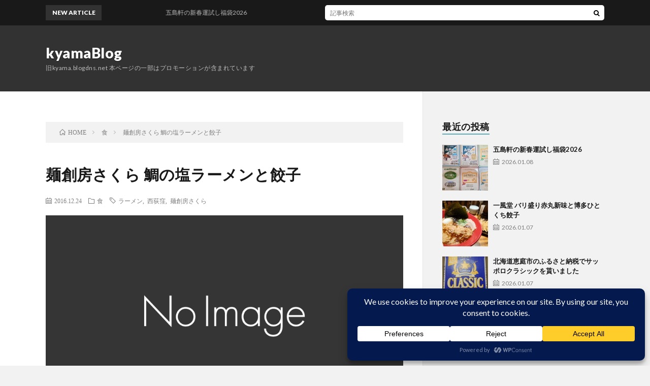

--- FILE ---
content_type: text/html; charset=UTF-8
request_url: https://kyama.final.jp/archives/1711.html
body_size: 21647
content:
<!DOCTYPE html>
<html lang="ja" prefix="og: http://ogp.me/ns#">
<head prefix="og: http://ogp.me/ns# fb: http://ogp.me/ns/fb# article: http://ogp.me/ns/article#">
<meta charset="UTF-8">
<title>麺創房さくら 鯛の塩ラーメンと餃子 │ kyamaBlog</title>
<meta name='robots' content='max-image-preview:large' />
<link rel="alternate" title="oEmbed (JSON)" type="application/json+oembed" href="https://kyama.final.jp/wp-json/oembed/1.0/embed?url=https%3A%2F%2Fkyama.final.jp%2Farchives%2F1711.html" />
<link rel="alternate" title="oEmbed (XML)" type="text/xml+oembed" href="https://kyama.final.jp/wp-json/oembed/1.0/embed?url=https%3A%2F%2Fkyama.final.jp%2Farchives%2F1711.html&#038;format=xml" />
<script data-cfasync="false" data-wpfc-render="false">
		(function () {
			window.dataLayer = window.dataLayer || [];function gtag(){dataLayer.push(arguments);}

			// Set the developer ID.
			gtag('set', 'developer_id.dMmRkYz', true);

			// Set default consent state based on plugin settings.
			gtag('consent', 'default', {
				'ad_storage': 'denied',
				'analytics_storage': 'denied',
				'ad_user_data': 'denied',
				'ad_personalization': 'denied',
				'security_storage': 'granted',
				'functionality_storage': 'granted',
				'wait_for_update': 500,
			});
		})();
	</script><style id='wp-img-auto-sizes-contain-inline-css' type='text/css'>
img:is([sizes=auto i],[sizes^="auto," i]){contain-intrinsic-size:3000px 1500px}
/*# sourceURL=wp-img-auto-sizes-contain-inline-css */
</style>
<style id='wp-block-library-inline-css' type='text/css'>
:root{--wp-block-synced-color:#7a00df;--wp-block-synced-color--rgb:122,0,223;--wp-bound-block-color:var(--wp-block-synced-color);--wp-editor-canvas-background:#ddd;--wp-admin-theme-color:#007cba;--wp-admin-theme-color--rgb:0,124,186;--wp-admin-theme-color-darker-10:#006ba1;--wp-admin-theme-color-darker-10--rgb:0,107,160.5;--wp-admin-theme-color-darker-20:#005a87;--wp-admin-theme-color-darker-20--rgb:0,90,135;--wp-admin-border-width-focus:2px}@media (min-resolution:192dpi){:root{--wp-admin-border-width-focus:1.5px}}.wp-element-button{cursor:pointer}:root .has-very-light-gray-background-color{background-color:#eee}:root .has-very-dark-gray-background-color{background-color:#313131}:root .has-very-light-gray-color{color:#eee}:root .has-very-dark-gray-color{color:#313131}:root .has-vivid-green-cyan-to-vivid-cyan-blue-gradient-background{background:linear-gradient(135deg,#00d084,#0693e3)}:root .has-purple-crush-gradient-background{background:linear-gradient(135deg,#34e2e4,#4721fb 50%,#ab1dfe)}:root .has-hazy-dawn-gradient-background{background:linear-gradient(135deg,#faaca8,#dad0ec)}:root .has-subdued-olive-gradient-background{background:linear-gradient(135deg,#fafae1,#67a671)}:root .has-atomic-cream-gradient-background{background:linear-gradient(135deg,#fdd79a,#004a59)}:root .has-nightshade-gradient-background{background:linear-gradient(135deg,#330968,#31cdcf)}:root .has-midnight-gradient-background{background:linear-gradient(135deg,#020381,#2874fc)}:root{--wp--preset--font-size--normal:16px;--wp--preset--font-size--huge:42px}.has-regular-font-size{font-size:1em}.has-larger-font-size{font-size:2.625em}.has-normal-font-size{font-size:var(--wp--preset--font-size--normal)}.has-huge-font-size{font-size:var(--wp--preset--font-size--huge)}.has-text-align-center{text-align:center}.has-text-align-left{text-align:left}.has-text-align-right{text-align:right}.has-fit-text{white-space:nowrap!important}#end-resizable-editor-section{display:none}.aligncenter{clear:both}.items-justified-left{justify-content:flex-start}.items-justified-center{justify-content:center}.items-justified-right{justify-content:flex-end}.items-justified-space-between{justify-content:space-between}.screen-reader-text{border:0;clip-path:inset(50%);height:1px;margin:-1px;overflow:hidden;padding:0;position:absolute;width:1px;word-wrap:normal!important}.screen-reader-text:focus{background-color:#ddd;clip-path:none;color:#444;display:block;font-size:1em;height:auto;left:5px;line-height:normal;padding:15px 23px 14px;text-decoration:none;top:5px;width:auto;z-index:100000}html :where(.has-border-color){border-style:solid}html :where([style*=border-top-color]){border-top-style:solid}html :where([style*=border-right-color]){border-right-style:solid}html :where([style*=border-bottom-color]){border-bottom-style:solid}html :where([style*=border-left-color]){border-left-style:solid}html :where([style*=border-width]){border-style:solid}html :where([style*=border-top-width]){border-top-style:solid}html :where([style*=border-right-width]){border-right-style:solid}html :where([style*=border-bottom-width]){border-bottom-style:solid}html :where([style*=border-left-width]){border-left-style:solid}html :where(img[class*=wp-image-]){height:auto;max-width:100%}:where(figure){margin:0 0 1em}html :where(.is-position-sticky){--wp-admin--admin-bar--position-offset:var(--wp-admin--admin-bar--height,0px)}@media screen and (max-width:600px){html :where(.is-position-sticky){--wp-admin--admin-bar--position-offset:0px}}

/*# sourceURL=wp-block-library-inline-css */
</style><style id='global-styles-inline-css' type='text/css'>
:root{--wp--preset--aspect-ratio--square: 1;--wp--preset--aspect-ratio--4-3: 4/3;--wp--preset--aspect-ratio--3-4: 3/4;--wp--preset--aspect-ratio--3-2: 3/2;--wp--preset--aspect-ratio--2-3: 2/3;--wp--preset--aspect-ratio--16-9: 16/9;--wp--preset--aspect-ratio--9-16: 9/16;--wp--preset--color--black: #000000;--wp--preset--color--cyan-bluish-gray: #abb8c3;--wp--preset--color--white: #ffffff;--wp--preset--color--pale-pink: #f78da7;--wp--preset--color--vivid-red: #cf2e2e;--wp--preset--color--luminous-vivid-orange: #ff6900;--wp--preset--color--luminous-vivid-amber: #fcb900;--wp--preset--color--light-green-cyan: #7bdcb5;--wp--preset--color--vivid-green-cyan: #00d084;--wp--preset--color--pale-cyan-blue: #8ed1fc;--wp--preset--color--vivid-cyan-blue: #0693e3;--wp--preset--color--vivid-purple: #9b51e0;--wp--preset--gradient--vivid-cyan-blue-to-vivid-purple: linear-gradient(135deg,rgb(6,147,227) 0%,rgb(155,81,224) 100%);--wp--preset--gradient--light-green-cyan-to-vivid-green-cyan: linear-gradient(135deg,rgb(122,220,180) 0%,rgb(0,208,130) 100%);--wp--preset--gradient--luminous-vivid-amber-to-luminous-vivid-orange: linear-gradient(135deg,rgb(252,185,0) 0%,rgb(255,105,0) 100%);--wp--preset--gradient--luminous-vivid-orange-to-vivid-red: linear-gradient(135deg,rgb(255,105,0) 0%,rgb(207,46,46) 100%);--wp--preset--gradient--very-light-gray-to-cyan-bluish-gray: linear-gradient(135deg,rgb(238,238,238) 0%,rgb(169,184,195) 100%);--wp--preset--gradient--cool-to-warm-spectrum: linear-gradient(135deg,rgb(74,234,220) 0%,rgb(151,120,209) 20%,rgb(207,42,186) 40%,rgb(238,44,130) 60%,rgb(251,105,98) 80%,rgb(254,248,76) 100%);--wp--preset--gradient--blush-light-purple: linear-gradient(135deg,rgb(255,206,236) 0%,rgb(152,150,240) 100%);--wp--preset--gradient--blush-bordeaux: linear-gradient(135deg,rgb(254,205,165) 0%,rgb(254,45,45) 50%,rgb(107,0,62) 100%);--wp--preset--gradient--luminous-dusk: linear-gradient(135deg,rgb(255,203,112) 0%,rgb(199,81,192) 50%,rgb(65,88,208) 100%);--wp--preset--gradient--pale-ocean: linear-gradient(135deg,rgb(255,245,203) 0%,rgb(182,227,212) 50%,rgb(51,167,181) 100%);--wp--preset--gradient--electric-grass: linear-gradient(135deg,rgb(202,248,128) 0%,rgb(113,206,126) 100%);--wp--preset--gradient--midnight: linear-gradient(135deg,rgb(2,3,129) 0%,rgb(40,116,252) 100%);--wp--preset--font-size--small: 13px;--wp--preset--font-size--medium: 20px;--wp--preset--font-size--large: 36px;--wp--preset--font-size--x-large: 42px;--wp--preset--spacing--20: 0.44rem;--wp--preset--spacing--30: 0.67rem;--wp--preset--spacing--40: 1rem;--wp--preset--spacing--50: 1.5rem;--wp--preset--spacing--60: 2.25rem;--wp--preset--spacing--70: 3.38rem;--wp--preset--spacing--80: 5.06rem;--wp--preset--shadow--natural: 6px 6px 9px rgba(0, 0, 0, 0.2);--wp--preset--shadow--deep: 12px 12px 50px rgba(0, 0, 0, 0.4);--wp--preset--shadow--sharp: 6px 6px 0px rgba(0, 0, 0, 0.2);--wp--preset--shadow--outlined: 6px 6px 0px -3px rgb(255, 255, 255), 6px 6px rgb(0, 0, 0);--wp--preset--shadow--crisp: 6px 6px 0px rgb(0, 0, 0);}:where(.is-layout-flex){gap: 0.5em;}:where(.is-layout-grid){gap: 0.5em;}body .is-layout-flex{display: flex;}.is-layout-flex{flex-wrap: wrap;align-items: center;}.is-layout-flex > :is(*, div){margin: 0;}body .is-layout-grid{display: grid;}.is-layout-grid > :is(*, div){margin: 0;}:where(.wp-block-columns.is-layout-flex){gap: 2em;}:where(.wp-block-columns.is-layout-grid){gap: 2em;}:where(.wp-block-post-template.is-layout-flex){gap: 1.25em;}:where(.wp-block-post-template.is-layout-grid){gap: 1.25em;}.has-black-color{color: var(--wp--preset--color--black) !important;}.has-cyan-bluish-gray-color{color: var(--wp--preset--color--cyan-bluish-gray) !important;}.has-white-color{color: var(--wp--preset--color--white) !important;}.has-pale-pink-color{color: var(--wp--preset--color--pale-pink) !important;}.has-vivid-red-color{color: var(--wp--preset--color--vivid-red) !important;}.has-luminous-vivid-orange-color{color: var(--wp--preset--color--luminous-vivid-orange) !important;}.has-luminous-vivid-amber-color{color: var(--wp--preset--color--luminous-vivid-amber) !important;}.has-light-green-cyan-color{color: var(--wp--preset--color--light-green-cyan) !important;}.has-vivid-green-cyan-color{color: var(--wp--preset--color--vivid-green-cyan) !important;}.has-pale-cyan-blue-color{color: var(--wp--preset--color--pale-cyan-blue) !important;}.has-vivid-cyan-blue-color{color: var(--wp--preset--color--vivid-cyan-blue) !important;}.has-vivid-purple-color{color: var(--wp--preset--color--vivid-purple) !important;}.has-black-background-color{background-color: var(--wp--preset--color--black) !important;}.has-cyan-bluish-gray-background-color{background-color: var(--wp--preset--color--cyan-bluish-gray) !important;}.has-white-background-color{background-color: var(--wp--preset--color--white) !important;}.has-pale-pink-background-color{background-color: var(--wp--preset--color--pale-pink) !important;}.has-vivid-red-background-color{background-color: var(--wp--preset--color--vivid-red) !important;}.has-luminous-vivid-orange-background-color{background-color: var(--wp--preset--color--luminous-vivid-orange) !important;}.has-luminous-vivid-amber-background-color{background-color: var(--wp--preset--color--luminous-vivid-amber) !important;}.has-light-green-cyan-background-color{background-color: var(--wp--preset--color--light-green-cyan) !important;}.has-vivid-green-cyan-background-color{background-color: var(--wp--preset--color--vivid-green-cyan) !important;}.has-pale-cyan-blue-background-color{background-color: var(--wp--preset--color--pale-cyan-blue) !important;}.has-vivid-cyan-blue-background-color{background-color: var(--wp--preset--color--vivid-cyan-blue) !important;}.has-vivid-purple-background-color{background-color: var(--wp--preset--color--vivid-purple) !important;}.has-black-border-color{border-color: var(--wp--preset--color--black) !important;}.has-cyan-bluish-gray-border-color{border-color: var(--wp--preset--color--cyan-bluish-gray) !important;}.has-white-border-color{border-color: var(--wp--preset--color--white) !important;}.has-pale-pink-border-color{border-color: var(--wp--preset--color--pale-pink) !important;}.has-vivid-red-border-color{border-color: var(--wp--preset--color--vivid-red) !important;}.has-luminous-vivid-orange-border-color{border-color: var(--wp--preset--color--luminous-vivid-orange) !important;}.has-luminous-vivid-amber-border-color{border-color: var(--wp--preset--color--luminous-vivid-amber) !important;}.has-light-green-cyan-border-color{border-color: var(--wp--preset--color--light-green-cyan) !important;}.has-vivid-green-cyan-border-color{border-color: var(--wp--preset--color--vivid-green-cyan) !important;}.has-pale-cyan-blue-border-color{border-color: var(--wp--preset--color--pale-cyan-blue) !important;}.has-vivid-cyan-blue-border-color{border-color: var(--wp--preset--color--vivid-cyan-blue) !important;}.has-vivid-purple-border-color{border-color: var(--wp--preset--color--vivid-purple) !important;}.has-vivid-cyan-blue-to-vivid-purple-gradient-background{background: var(--wp--preset--gradient--vivid-cyan-blue-to-vivid-purple) !important;}.has-light-green-cyan-to-vivid-green-cyan-gradient-background{background: var(--wp--preset--gradient--light-green-cyan-to-vivid-green-cyan) !important;}.has-luminous-vivid-amber-to-luminous-vivid-orange-gradient-background{background: var(--wp--preset--gradient--luminous-vivid-amber-to-luminous-vivid-orange) !important;}.has-luminous-vivid-orange-to-vivid-red-gradient-background{background: var(--wp--preset--gradient--luminous-vivid-orange-to-vivid-red) !important;}.has-very-light-gray-to-cyan-bluish-gray-gradient-background{background: var(--wp--preset--gradient--very-light-gray-to-cyan-bluish-gray) !important;}.has-cool-to-warm-spectrum-gradient-background{background: var(--wp--preset--gradient--cool-to-warm-spectrum) !important;}.has-blush-light-purple-gradient-background{background: var(--wp--preset--gradient--blush-light-purple) !important;}.has-blush-bordeaux-gradient-background{background: var(--wp--preset--gradient--blush-bordeaux) !important;}.has-luminous-dusk-gradient-background{background: var(--wp--preset--gradient--luminous-dusk) !important;}.has-pale-ocean-gradient-background{background: var(--wp--preset--gradient--pale-ocean) !important;}.has-electric-grass-gradient-background{background: var(--wp--preset--gradient--electric-grass) !important;}.has-midnight-gradient-background{background: var(--wp--preset--gradient--midnight) !important;}.has-small-font-size{font-size: var(--wp--preset--font-size--small) !important;}.has-medium-font-size{font-size: var(--wp--preset--font-size--medium) !important;}.has-large-font-size{font-size: var(--wp--preset--font-size--large) !important;}.has-x-large-font-size{font-size: var(--wp--preset--font-size--x-large) !important;}
/*# sourceURL=global-styles-inline-css */
</style>

<style id='classic-theme-styles-inline-css' type='text/css'>
/*! This file is auto-generated */
.wp-block-button__link{color:#fff;background-color:#32373c;border-radius:9999px;box-shadow:none;text-decoration:none;padding:calc(.667em + 2px) calc(1.333em + 2px);font-size:1.125em}.wp-block-file__button{background:#32373c;color:#fff;text-decoration:none}
/*# sourceURL=/wp-includes/css/classic-themes.min.css */
</style>
<link rel="https://api.w.org/" href="https://kyama.final.jp/wp-json/" /><link rel="alternate" title="JSON" type="application/json" href="https://kyama.final.jp/wp-json/wp/v2/posts/1711" /><link rel="canonical" href="https://kyama.final.jp/archives/1711.html" />
<!-- Analytics by WP Statistics - https://wp-statistics.com -->
<link rel="stylesheet" href="https://kyama.final.jp/wp-content/themes/lionblog/style.css">
<link rel="stylesheet" href="https://kyama.final.jp/wp-content/themes/lionblog/css/content.css">
<link rel="stylesheet" href="https://kyama.final.jp/wp-content/themes/lionblog-child/style.css">
<link rel="stylesheet" href="https://kyama.final.jp/wp-content/themes/lionblog/css/icon.css">
<link rel="stylesheet" href="https://fonts.googleapis.com/css?family=Lato:400,700,900">
<meta http-equiv="X-UA-Compatible" content="IE=edge">
<meta name="viewport" content="width=device-width, initial-scale=1, shrink-to-fit=no">
<link rel="dns-prefetch" href="//www.google.com">
<link rel="dns-prefetch" href="//www.google-analytics.com">
<link rel="dns-prefetch" href="//fonts.googleapis.com">
<link rel="dns-prefetch" href="//fonts.gstatic.com">
<link rel="dns-prefetch" href="//pagead2.googlesyndication.com">
<link rel="dns-prefetch" href="//googleads.g.doubleclick.net">
<link rel="dns-prefetch" href="//www.gstatic.com">
<style>
.content h2{color:#191919;}
.content h2:first-letter{
	font-size:3.2rem;
	padding-bottom:5px;
	border-bottom:3px solid;
	color:#63acb7;
}
.content h3{
	padding:20px;
	color:#191919;
	border: 1px solid #E5E5E5;
	border-left: 5px solid #63acb7;
}
</style>
<meta property="og:site_name" content="kyamaBlog" />
<meta property="og:type" content="article" />
<meta property="og:title" content="麺創房さくら 鯛の塩ラーメンと餃子" />
<meta property="og:description" content="西荻窪に来たついでに麺創房さくらに寄りました なんとなく選んだ割には良かったです 鯛の塩ラーメン(790円) 非常にうまい塩ラーメンでした 塩加減も出汁の具合も非常に良いです 麺大盛りでもよかったかな また食べたい逸品ですね 餃子(350円" />
<meta property="og:url" content="https://kyama.final.jp/archives/1711.html" />
<meta property="og:image" content="https://kyama.final.jp/wp-content/themes/lionblog/img/img_no.gif" />
<meta name="twitter:card" content="summary" />

<script>
  (function(i,s,o,g,r,a,m){i['GoogleAnalyticsObject']=r;i[r]=i[r]||function(){
  (i[r].q=i[r].q||[]).push(arguments)},i[r].l=1*new Date();a=s.createElement(o),
  m=s.getElementsByTagName(o)[0];a.async=1;a.src=g;m.parentNode.insertBefore(a,m)
  })(window,document,'script','https://www.google-analytics.com/analytics.js','ga');

  ga('create', 'UA-54513317-1', 'auto');
  ga('send', 'pageview');
</script>

<!-- Global site tag (gtag.js) - Google Analytics -->
<script async src="https://www.googletagmanager.com/gtag/js?id=G-JMMF3441QY"></script>
<script>
  window.dataLayer = window.dataLayer || [];
  function gtag(){dataLayer.push(arguments);}
  gtag('js', new Date());

  gtag('config', 'G-JMMF3441QY');
</script>
<script>
    (function(c,l,a,r,i,t,y){
        c[a]=c[a]||function(){(c[a].q=c[a].q||[]).push(arguments)};
        t=l.createElement(r);t.async=1;t.src="https://www.clarity.ms/tag/"+i+"?ref=bwt";
        y=l.getElementsByTagName(r)[0];y.parentNode.insertBefore(t,y);
    })(window, document, "clarity", "script", "a8ow7dua8e");
</script>
</head>
<body class="t-dark">

    
  <!--l-header-->
  <header class="l-header">
    
    <!--l-hMain-->
    <div class="l-hMain">
      <div class="container">
      
        <div class="siteTitle siteTitle-noneAd">
	              <p class="siteTitle__big u-txtShdw"><a class="siteTitle__link" href="https://kyama.final.jp">kyamaBlog</a></p>          <p class="siteTitle__small">旧kyama.blogdns.net 本ページの一部はプロモーションが含まれています</p>	            </div>
      

	          
      
        <nav class="globalNavi">
        <input class="globalNavi__toggle" id="globalNavi__toggle" type="checkbox" value="none">
        <label class="globalNavi__switch" for="globalNavi__toggle"></label>
	    	      <ul class="globalNavi__list u-txtShdw">
		    
          </ul>
	            </nav>
       
      </div>
    </div>
    <!-- /l-hMain -->
    
    
    <!-- l-hExtra -->
		    <div class="l-hExtra">
      <div class="container">
        
        <div class="marquee">
          <div class="marquee__title">NEW ARTICLE</div>
          <div class="marquee__item">
		  		              <a class="marquee__link" href="https://kyama.final.jp/archives/27435.html">五島軒の新春運試し福袋2026</a>
		  		            </div>
        </div>

        <div class="socialSearch">
                        <div class="searchBox">
        <form class="searchBox__form" method="get" target="_top" action="https://kyama.final.jp/" >
          <input class="searchBox__input" type="text" maxlength="50" name="s" placeholder="記事検索"><button class="searchBox__submit icon-search" type="submit" value="search"> </button>
        </form>
      </div>                
	                    </div>
     
      </div>
    </div>
        <!-- /l-hExtra -->
    
  </header>
  <!--/l-header-->
  
   
  <!-- l-wrapper -->
  <div class="l-wrapper">
	
    <!-- l-main -->
    <main class="l-main">
	
	  <div class="breadcrumb" ><div class="container" ><ol class="breadcrumb__list" itemscope itemtype="http://schema.org/BreadcrumbList"><li class="breadcrumb__item" itemprop="itemListElement" itemscope itemtype="http://schema.org/ListItem"><a href="https://kyama.final.jp/" itemprop="item"><span class="icon-home" itemprop="name">HOME</span><meta itemprop="position" content="1" /></a></li><li class="breadcrumb__item" itemprop="itemListElement" itemscope itemtype="http://schema.org/ListItem"><a href="https://kyama.final.jp/archives/category/%e9%a3%9f" itemprop="item"><span itemprop="name">食</span><meta itemprop="position" content="2" /></a></li><li class="breadcrumb__item">麺創房さくら 鯛の塩ラーメンと餃子</li></ol></div></div>      
      <article>
      <!-- heading-dateList -->
      <h1 class="heading heading-primary">麺創房さくら 鯛の塩ラーメンと餃子</h1>
      
      <ul class="dateList dateList-single">
        <li class="dateList__item icon-calendar">2016.12.24</li>        <li class="dateList__item icon-folder"><a href="https://kyama.final.jp/archives/category/%e9%a3%9f" rel="category tag">食</a></li>
        <li class="dateList__item icon-tag"><a href="https://kyama.final.jp/archives/tag/%e3%83%a9%e3%83%bc%e3%83%a1%e3%83%b3" rel="tag">ラーメン</a>, <a href="https://kyama.final.jp/archives/tag/%e8%a5%bf%e8%8d%bb%e7%aa%aa" rel="tag">西荻窪</a>, <a href="https://kyama.final.jp/archives/tag/%e9%ba%ba%e5%89%b5%e6%88%bf%e3%81%95%e3%81%8f%e3%82%89" rel="tag">麺創房さくら</a></li>      </ul>
      <!-- /heading-dateList -->


      
	        <!-- アイキャッチ -->
      <div class="eyecatch eyecatch-single">

                  <img src="https://kyama.final.jp/wp-content/themes/lionblog/img/img_no.gif" alt="NO IMAGE" width="890" height="500" >
		  		
		        
      </div>
      <!-- /アイキャッチ -->
	        
	  

      
      
	        <!-- 記事上シェアボタン -->
        	  <!-- /記事上シェアボタン -->
	  
	        
            
      
	        <section class="content">
	    <p>西荻窪に来たついでに麺創房さくらに寄りました<br />
<a href="/files/Dsc_1140.jpg" target="_blank" rel="lightbox[Y116M11D25]"><img decoding="async" src="/files/Dsc_1140.jpg" width="200" height="150" alt="麺創房さくら"></a><br />
なんとなく選んだ割には良かったです<br />
<a href="/files/Dsc_1137.jpg" target="_blank" rel="lightbox[Y116M11D25]"><img decoding="async" src="/files/Dsc_1137.jpg" width="200" height="150" alt="麺創房さくら 鯛の塩ラーメン"></a><br />
鯛の塩ラーメン(790円)<br />
非常にうまい塩ラーメンでした<br />
塩加減も出汁の具合も非常に良いです<br />
麺大盛りでもよかったかな<br />
また食べたい逸品ですね<br />
<a href="/files/Dsc_1139.jpg" target="_blank" rel="lightbox[Y116M11D25]"><img decoding="async" src="/files/Dsc_1139.jpg" width="200" height="150" alt="麺創房さくら 餃子"></a><br />
餃子(350円)<br />
ジューシーな餃子です<br />
とても美味しいですが値段的にはまぁこんなものかなと言った感じです</p>
      </section>
	  
      
	        <!-- 記事下シェアボタン -->
        	  <!-- /記事下シェアボタン -->
	        
      
      

	        <!-- 前次記事エリア -->
	  <ul class="prevNext">
        	      <li class="prevNext__item prevNext__item-prev">
            <div class="prevNext__pop">前の記事</div>
	        <a class="prevNext__imgLink" href="https://kyama.final.jp/archives/1710.html" title="つけ麺中華そば 節 本八幡店 男気そば">
			              <img src="https://kyama.final.jp/wp-content/themes/lionblog/img/img_no_thumbnail.gif" alt="NO IMAGE" width="160" height="160" >
			  		
		    	        </a>
	        <h3 class="prevNext__title">
	          <a href="https://kyama.final.jp/archives/1710.html">つけ麺中華そば 節 本八幡店 男気そば</a>
              <span class="icon-calendar">2016.12.20</span>	        </h3>
	      </li>
                	      <li class="prevNext__item prevNext__item-next">
            <div class="prevNext__pop">次の記事</div>
	        <a class="prevNext__imgLink" href="https://kyama.final.jp/archives/1712.html" title="KOTOKO COUNTDOWN LIVE 2016→2017～Asia tour in TOKYO+α～">
			              <img src="https://kyama.final.jp/wp-content/themes/lionblog/img/img_no_thumbnail.gif" alt="NO IMAGE" width="160" height="160" >
			  		
		    	        </a>
	        <h3 class="prevNext__title">
	          <a href="https://kyama.final.jp/archives/1712.html">KOTOKO COUNTDOWN LIVE 2016→2017～Asia tour in TOKYO+α～</a>
	          <span class="icon-calendar">2017.01.01</span>	        </h3>
	      </li>
        	  </ul>
      <!-- /前次記事エリア -->
	        
      
	        
            
      

      	        

	  
	        <!-- プロフィール -->
	  <aside class="profile">
	    <div class="profile__imgArea">
	      		  <img src="https://secure.gravatar.com/avatar/89dc21f89485002ca526f8b07efad50e4d83d8782bc684ff80db3875d2beba52?s=96&#038;d=mm&#038;r=g" alt="きゃま" width="60" height="60" >
		  	        

	      <ul class="profile__list">
	  	    <li class="profile__item"><a class="profile__link icon-twitter" href="https://twitter.com/kyamaBlog"></a></li>	      </ul>  
	    </div>
	    <div class="profile__contents">
	      <h2 class="profile__name">Author：きゃま            <span class="btn"><a class="btn__link btn__link-profile" href="https://kyama.final.jp/archives/author/kou">投稿一覧</a></span>
          </h2>
	      	      <div class="profile__description"></div>
	    </div>
	  </aside>
      <!-- /プロフィール -->
	  	  


	  
	        <!-- 関連記事 -->
	  <aside class="related"><h2 class="heading heading-secondary">関連する記事</h2><ul class="related__list">	      <li class="related__item">
	        <a class="related__imgLink" href="https://kyama.final.jp/archives/1780.html" title="松屋 京成小岩店 ネギたっぷりプレミアム旨辛ネギたま牛めし(特盛り)">
			              <img src="https://kyama.final.jp/wp-content/themes/lionblog/img/img_no_thumbnail.gif" alt="NO IMAGE" width="160" height="160" >
			  		
		    	        </a>
	        <h3 class="related__title">
	          <a href="https://kyama.final.jp/archives/1780.html">松屋 京成小岩店 ネギたっぷりプレミアム旨辛ネギたま牛めし(特盛り)</a>
              <span class="icon-calendar">2017.06.29</span>	        </h3>
	        <p class="related__contents">京成小岩の北口の松屋です はじめて入りました ネギたっぷりプレミアム旨辛ネギたま牛めし(特盛り) 株主優待券で購入 プレミアム牛めしに旨辛ネギたまがつ[…]</p>
	      </li>
	  		      <li class="related__item">
	        <a class="related__imgLink" href="https://kyama.final.jp/archives/1775.html" title="九州豚骨 ちゃんぽん 頃場 冷やし担々麺">
			              <img src="https://kyama.final.jp/wp-content/themes/lionblog/img/img_no_thumbnail.gif" alt="NO IMAGE" width="160" height="160" >
			  		
		    	        </a>
	        <h3 class="related__title">
	          <a href="https://kyama.final.jp/archives/1775.html">九州豚骨 ちゃんぽん 頃場 冷やし担々麺</a>
              <span class="icon-calendar">2017.05.21</span>	        </h3>
	        <p class="related__contents">小岩駅の北側にある九州豚骨 ちゃんぽん 頃場です 飲みのほうがメインの店なのかな 昼に行ったけどそこそこ空いてました ちょい飲みしてる人が多かったです[…]</p>
	      </li>
	  		      <li class="related__item">
	        <a class="related__imgLink" href="https://kyama.final.jp/archives/1491.html" title="横浜家系ラーメン 檜家町屋店 豚骨醤油ラーメンSP">
			              <img src="https://kyama.final.jp/wp-content/themes/lionblog/img/img_no_thumbnail.gif" alt="NO IMAGE" width="160" height="160" >
			  		
		    	        </a>
	        <h3 class="related__title">
	          <a href="https://kyama.final.jp/archives/1491.html">横浜家系ラーメン 檜家町屋店 豚骨醤油ラーメンSP</a>
              <span class="icon-calendar">2015.07.27</span>	        </h3>
	        <p class="related__contents">町屋の家系二軒目です 激しい闘いですがこちらのほうが劣ってますね 豚骨醤油ラーメンSP(890円) いわゆる特製ですね 味はさっぱりめですね にんにく[…]</p>
	      </li>
	  	</ul></aside>	        <!-- /関連記事 -->
	  	  


	  
	        <!-- コメント -->
                    <aside class="comments">
        		
				
			<div id="respond" class="comment-respond">
		<h2 class="heading heading-secondary">コメントを書く <small><a rel="nofollow" id="cancel-comment-reply-link" href="/archives/1711.html#respond" style="display:none;">コメントをキャンセル</a></small></h2><form action="https://kyama.final.jp/wp-comments-post.php" method="post" id="commentform" class="comment-form"><p class="comment-notes"><span id="email-notes">メールアドレスが公開されることはありません。</span> <span class="required-field-message"><span class="required">※</span> が付いている欄は必須項目です</span></p><p class="comment-form-comment"><label for="comment">コメント</label><textarea id="comment" name="comment" cols="45" rows="8" maxlength="65525" required="required"></textarea></p><p class="comment-form-author"><label for="author">名前 <span class="required">※</span></label> <input id="author" name="author" type="text" value="" size="30" maxlength="245" autocomplete="name" required="required" /></p>
<p class="comment-form-email"><label for="email">メール <span class="required">※</span></label> <input id="email" name="email" type="text" value="" size="30" maxlength="100" aria-describedby="email-notes" autocomplete="email" required="required" /></p>
<p class="comment-form-url"><label for="url">サイト</label> <input id="url" name="url" type="text" value="" size="30" maxlength="200" autocomplete="url" /></p>
<p><img src="https://kyama.final.jp/wp-content/siteguard/1382392665.png" alt="CAPTCHA"></p><p><label for="siteguard_captcha">上に表示された文字を入力してください。</label><br /><input type="text" name="siteguard_captcha" id="siteguard_captcha" class="input" value="" size="10" aria-required="true" /><input type="hidden" name="siteguard_captcha_prefix" id="siteguard_captcha_prefix" value="1382392665" /></p><p class="form-submit"><input name="submit" type="submit" id="submit" class="submit" value="コメントを送信" /> <input type='hidden' name='comment_post_ID' value='1711' id='comment_post_ID' />
<input type='hidden' name='comment_parent' id='comment_parent' value='0' />
</p><p style="display: none;"><input type="hidden" id="akismet_comment_nonce" name="akismet_comment_nonce" value="4170db130a" /></p><p style="display: none !important;" class="akismet-fields-container" data-prefix="ak_"><label>&#916;<textarea name="ak_hp_textarea" cols="45" rows="8" maxlength="100"></textarea></label><input type="hidden" id="ak_js_1" name="ak_js" value="157"/><script>document.getElementById( "ak_js_1" ).setAttribute( "value", ( new Date() ).getTime() );</script></p></form>	</div><!-- #respond -->
	      </aside>
            <!-- /コメント -->
	  	  

	  
	        <!-- PVカウンター -->
        	  <!-- /PVカウンター -->
	        </article>
      
      
    </main>
    <!-- /l-main -->

    
	    <!-- l-sidebar -->
          <div class="l-sidebar">
	  
	          <aside class="widget"><h2 class="heading heading-widget">最近の投稿</h2>            <ol class="imgListWidget">
                              
              <li class="imgListWidget__item">
                                  <a class="imgListWidget__borderBox" href="https://kyama.final.jp/archives/27435.html" title="五島軒の新春運試し福袋2026"><span>
                                      <img width="160" height="160" src="https://kyama.final.jp/wp-content/uploads/2026/01/20260108_194757-160x160.webp" class="attachment-thumbnail size-thumbnail wp-post-image" alt="" decoding="async" loading="lazy" />                                    </span></a>
                                <h3 class="imgListWidget__title">
                  <a href="https://kyama.final.jp/archives/27435.html">五島軒の新春運試し福袋2026</a>
                  <span class="post-date">2026.01.08</span>                </h3>
              </li>
                              
              <li class="imgListWidget__item">
                                  <a class="imgListWidget__borderBox" href="https://kyama.final.jp/archives/27422.html" title="一風堂 バリ盛り赤丸新味と博多ひとくち餃子"><span>
                                      <img width="160" height="160" src="https://kyama.final.jp/wp-content/uploads/2026/01/20260107_170934-160x160.webp" class="attachment-thumbnail size-thumbnail wp-post-image" alt="" decoding="async" loading="lazy" />                                    </span></a>
                                <h3 class="imgListWidget__title">
                  <a href="https://kyama.final.jp/archives/27422.html">一風堂 バリ盛り赤丸新味と博多ひとくち餃子</a>
                  <span class="post-date">2026.01.07</span>                </h3>
              </li>
                              
              <li class="imgListWidget__item">
                                  <a class="imgListWidget__borderBox" href="https://kyama.final.jp/archives/27418.html" title="北海道恵庭市のふるさと納税でサッポロクラシックを貰いました"><span>
                                      <img width="160" height="160" src="https://kyama.final.jp/wp-content/uploads/2026/01/20260107_143143-160x160.webp" class="attachment-thumbnail size-thumbnail wp-post-image" alt="" decoding="async" loading="lazy" />                                    </span></a>
                                <h3 class="imgListWidget__title">
                  <a href="https://kyama.final.jp/archives/27418.html">北海道恵庭市のふるさと納税でサッポロクラシックを貰いました</a>
                  <span class="post-date">2026.01.07</span>                </h3>
              </li>
                              
              <li class="imgListWidget__item">
                                  <a class="imgListWidget__borderBox" href="https://kyama.final.jp/archives/27399.html" title="マクドナルドのドラクエバーガー食べました"><span>
                                      <img width="160" height="160" src="https://kyama.final.jp/wp-content/uploads/2026/01/20260107_103947-160x160.webp" class="attachment-thumbnail size-thumbnail wp-post-image" alt="" decoding="async" loading="lazy" />                                    </span></a>
                                <h3 class="imgListWidget__title">
                  <a href="https://kyama.final.jp/archives/27399.html">マクドナルドのドラクエバーガー食べました</a>
                  <span class="post-date">2026.01.07</span>                </h3>
              </li>
                              
              <li class="imgListWidget__item">
                                  <a class="imgListWidget__borderBox" href="https://kyama.final.jp/archives/27328.html" title="C2機関「艦これ」公式新春Live！2026 in YOKOHAMA Minato Mirai"><span>
                                      <img width="160" height="160" src="https://kyama.final.jp/wp-content/uploads/2026/01/20260103_130345-160x160.webp" class="attachment-thumbnail size-thumbnail wp-post-image" alt="" decoding="async" loading="lazy" />                                    </span></a>
                                <h3 class="imgListWidget__title">
                  <a href="https://kyama.final.jp/archives/27328.html">C2機関「艦これ」公式新春Live！2026 in YOKOHAMA Minato Mirai</a>
                  <span class="post-date">2026.01.03</span>                </h3>
              </li>
                          </ol>
            </aside><aside class="widget"><div id="calendar_wrap" class="calendar_wrap"><table id="wp-calendar" class="wp-calendar-table">
	<caption>2026年1月</caption>
	<thead>
	<tr>
		<th scope="col" aria-label="月曜日">月</th>
		<th scope="col" aria-label="火曜日">火</th>
		<th scope="col" aria-label="水曜日">水</th>
		<th scope="col" aria-label="木曜日">木</th>
		<th scope="col" aria-label="金曜日">金</th>
		<th scope="col" aria-label="土曜日">土</th>
		<th scope="col" aria-label="日曜日">日</th>
	</tr>
	</thead>
	<tbody>
	<tr>
		<td colspan="3" class="pad">&nbsp;</td><td>1</td><td><a href="https://kyama.final.jp/archives/date/2026/01/02" aria-label="2026年1月2日 に投稿を公開">2</a></td><td><a href="https://kyama.final.jp/archives/date/2026/01/03" aria-label="2026年1月3日 に投稿を公開">3</a></td><td>4</td>
	</tr>
	<tr>
		<td>5</td><td>6</td><td><a href="https://kyama.final.jp/archives/date/2026/01/07" aria-label="2026年1月7日 に投稿を公開">7</a></td><td><a href="https://kyama.final.jp/archives/date/2026/01/08" aria-label="2026年1月8日 に投稿を公開">8</a></td><td>9</td><td>10</td><td>11</td>
	</tr>
	<tr>
		<td>12</td><td>13</td><td>14</td><td>15</td><td>16</td><td>17</td><td id="today">18</td>
	</tr>
	<tr>
		<td>19</td><td>20</td><td>21</td><td>22</td><td>23</td><td>24</td><td>25</td>
	</tr>
	<tr>
		<td>26</td><td>27</td><td>28</td><td>29</td><td>30</td><td>31</td>
		<td class="pad" colspan="1">&nbsp;</td>
	</tr>
	</tbody>
	</table><nav aria-label="前と次の月" class="wp-calendar-nav">
		<span class="wp-calendar-nav-prev"><a href="https://kyama.final.jp/archives/date/2025/12">&laquo; 12月</a></span>
		<span class="pad">&nbsp;</span>
		<span class="wp-calendar-nav-next">&nbsp;</span>
	</nav></div></aside><aside class="widget"><h2 class="heading heading-widget">アーカイブ</h2>		<label class="screen-reader-text" for="archives-dropdown-2">アーカイブ</label>
		<select id="archives-dropdown-2" name="archive-dropdown">
			
			<option value="">月を選択</option>
				<option value='https://kyama.final.jp/archives/date/2026/01'> 2026年1月 &nbsp;(6)</option>
	<option value='https://kyama.final.jp/archives/date/2025/12'> 2025年12月 &nbsp;(38)</option>
	<option value='https://kyama.final.jp/archives/date/2025/11'> 2025年11月 &nbsp;(38)</option>
	<option value='https://kyama.final.jp/archives/date/2025/10'> 2025年10月 &nbsp;(29)</option>
	<option value='https://kyama.final.jp/archives/date/2025/09'> 2025年9月 &nbsp;(28)</option>
	<option value='https://kyama.final.jp/archives/date/2025/08'> 2025年8月 &nbsp;(23)</option>
	<option value='https://kyama.final.jp/archives/date/2025/07'> 2025年7月 &nbsp;(18)</option>
	<option value='https://kyama.final.jp/archives/date/2025/06'> 2025年6月 &nbsp;(31)</option>
	<option value='https://kyama.final.jp/archives/date/2025/05'> 2025年5月 &nbsp;(31)</option>
	<option value='https://kyama.final.jp/archives/date/2025/04'> 2025年4月 &nbsp;(23)</option>
	<option value='https://kyama.final.jp/archives/date/2025/03'> 2025年3月 &nbsp;(24)</option>
	<option value='https://kyama.final.jp/archives/date/2025/02'> 2025年2月 &nbsp;(26)</option>
	<option value='https://kyama.final.jp/archives/date/2025/01'> 2025年1月 &nbsp;(21)</option>
	<option value='https://kyama.final.jp/archives/date/2024/12'> 2024年12月 &nbsp;(29)</option>
	<option value='https://kyama.final.jp/archives/date/2024/11'> 2024年11月 &nbsp;(24)</option>
	<option value='https://kyama.final.jp/archives/date/2024/10'> 2024年10月 &nbsp;(18)</option>
	<option value='https://kyama.final.jp/archives/date/2024/09'> 2024年9月 &nbsp;(29)</option>
	<option value='https://kyama.final.jp/archives/date/2024/08'> 2024年8月 &nbsp;(18)</option>
	<option value='https://kyama.final.jp/archives/date/2024/07'> 2024年7月 &nbsp;(32)</option>
	<option value='https://kyama.final.jp/archives/date/2024/06'> 2024年6月 &nbsp;(17)</option>
	<option value='https://kyama.final.jp/archives/date/2024/05'> 2024年5月 &nbsp;(22)</option>
	<option value='https://kyama.final.jp/archives/date/2024/04'> 2024年4月 &nbsp;(15)</option>
	<option value='https://kyama.final.jp/archives/date/2024/03'> 2024年3月 &nbsp;(19)</option>
	<option value='https://kyama.final.jp/archives/date/2024/02'> 2024年2月 &nbsp;(11)</option>
	<option value='https://kyama.final.jp/archives/date/2024/01'> 2024年1月 &nbsp;(10)</option>
	<option value='https://kyama.final.jp/archives/date/2023/12'> 2023年12月 &nbsp;(18)</option>
	<option value='https://kyama.final.jp/archives/date/2023/11'> 2023年11月 &nbsp;(25)</option>
	<option value='https://kyama.final.jp/archives/date/2023/10'> 2023年10月 &nbsp;(20)</option>
	<option value='https://kyama.final.jp/archives/date/2023/09'> 2023年9月 &nbsp;(19)</option>
	<option value='https://kyama.final.jp/archives/date/2023/08'> 2023年8月 &nbsp;(19)</option>
	<option value='https://kyama.final.jp/archives/date/2023/07'> 2023年7月 &nbsp;(15)</option>
	<option value='https://kyama.final.jp/archives/date/2023/06'> 2023年6月 &nbsp;(11)</option>
	<option value='https://kyama.final.jp/archives/date/2023/05'> 2023年5月 &nbsp;(13)</option>
	<option value='https://kyama.final.jp/archives/date/2023/04'> 2023年4月 &nbsp;(16)</option>
	<option value='https://kyama.final.jp/archives/date/2023/03'> 2023年3月 &nbsp;(12)</option>
	<option value='https://kyama.final.jp/archives/date/2023/02'> 2023年2月 &nbsp;(11)</option>
	<option value='https://kyama.final.jp/archives/date/2023/01'> 2023年1月 &nbsp;(9)</option>
	<option value='https://kyama.final.jp/archives/date/2022/12'> 2022年12月 &nbsp;(9)</option>
	<option value='https://kyama.final.jp/archives/date/2022/11'> 2022年11月 &nbsp;(17)</option>
	<option value='https://kyama.final.jp/archives/date/2022/10'> 2022年10月 &nbsp;(8)</option>
	<option value='https://kyama.final.jp/archives/date/2022/09'> 2022年9月 &nbsp;(5)</option>
	<option value='https://kyama.final.jp/archives/date/2022/08'> 2022年8月 &nbsp;(10)</option>
	<option value='https://kyama.final.jp/archives/date/2022/07'> 2022年7月 &nbsp;(11)</option>
	<option value='https://kyama.final.jp/archives/date/2022/06'> 2022年6月 &nbsp;(7)</option>
	<option value='https://kyama.final.jp/archives/date/2022/05'> 2022年5月 &nbsp;(3)</option>
	<option value='https://kyama.final.jp/archives/date/2022/04'> 2022年4月 &nbsp;(14)</option>
	<option value='https://kyama.final.jp/archives/date/2022/03'> 2022年3月 &nbsp;(13)</option>
	<option value='https://kyama.final.jp/archives/date/2022/02'> 2022年2月 &nbsp;(8)</option>
	<option value='https://kyama.final.jp/archives/date/2022/01'> 2022年1月 &nbsp;(7)</option>
	<option value='https://kyama.final.jp/archives/date/2021/12'> 2021年12月 &nbsp;(8)</option>
	<option value='https://kyama.final.jp/archives/date/2021/11'> 2021年11月 &nbsp;(12)</option>
	<option value='https://kyama.final.jp/archives/date/2021/10'> 2021年10月 &nbsp;(7)</option>
	<option value='https://kyama.final.jp/archives/date/2021/09'> 2021年9月 &nbsp;(12)</option>
	<option value='https://kyama.final.jp/archives/date/2021/08'> 2021年8月 &nbsp;(8)</option>
	<option value='https://kyama.final.jp/archives/date/2021/07'> 2021年7月 &nbsp;(10)</option>
	<option value='https://kyama.final.jp/archives/date/2021/06'> 2021年6月 &nbsp;(5)</option>
	<option value='https://kyama.final.jp/archives/date/2021/05'> 2021年5月 &nbsp;(8)</option>
	<option value='https://kyama.final.jp/archives/date/2021/04'> 2021年4月 &nbsp;(6)</option>
	<option value='https://kyama.final.jp/archives/date/2021/03'> 2021年3月 &nbsp;(8)</option>
	<option value='https://kyama.final.jp/archives/date/2021/02'> 2021年2月 &nbsp;(5)</option>
	<option value='https://kyama.final.jp/archives/date/2021/01'> 2021年1月 &nbsp;(14)</option>
	<option value='https://kyama.final.jp/archives/date/2020/12'> 2020年12月 &nbsp;(5)</option>
	<option value='https://kyama.final.jp/archives/date/2020/11'> 2020年11月 &nbsp;(6)</option>
	<option value='https://kyama.final.jp/archives/date/2020/10'> 2020年10月 &nbsp;(6)</option>
	<option value='https://kyama.final.jp/archives/date/2020/09'> 2020年9月 &nbsp;(8)</option>
	<option value='https://kyama.final.jp/archives/date/2020/08'> 2020年8月 &nbsp;(12)</option>
	<option value='https://kyama.final.jp/archives/date/2020/07'> 2020年7月 &nbsp;(14)</option>
	<option value='https://kyama.final.jp/archives/date/2020/06'> 2020年6月 &nbsp;(9)</option>
	<option value='https://kyama.final.jp/archives/date/2020/05'> 2020年5月 &nbsp;(9)</option>
	<option value='https://kyama.final.jp/archives/date/2020/04'> 2020年4月 &nbsp;(14)</option>
	<option value='https://kyama.final.jp/archives/date/2020/03'> 2020年3月 &nbsp;(9)</option>
	<option value='https://kyama.final.jp/archives/date/2020/02'> 2020年2月 &nbsp;(9)</option>
	<option value='https://kyama.final.jp/archives/date/2020/01'> 2020年1月 &nbsp;(15)</option>
	<option value='https://kyama.final.jp/archives/date/2019/12'> 2019年12月 &nbsp;(12)</option>
	<option value='https://kyama.final.jp/archives/date/2019/11'> 2019年11月 &nbsp;(8)</option>
	<option value='https://kyama.final.jp/archives/date/2019/10'> 2019年10月 &nbsp;(13)</option>
	<option value='https://kyama.final.jp/archives/date/2019/09'> 2019年9月 &nbsp;(19)</option>
	<option value='https://kyama.final.jp/archives/date/2019/08'> 2019年8月 &nbsp;(13)</option>
	<option value='https://kyama.final.jp/archives/date/2019/07'> 2019年7月 &nbsp;(14)</option>
	<option value='https://kyama.final.jp/archives/date/2019/06'> 2019年6月 &nbsp;(25)</option>
	<option value='https://kyama.final.jp/archives/date/2019/05'> 2019年5月 &nbsp;(13)</option>
	<option value='https://kyama.final.jp/archives/date/2019/04'> 2019年4月 &nbsp;(10)</option>
	<option value='https://kyama.final.jp/archives/date/2019/03'> 2019年3月 &nbsp;(7)</option>
	<option value='https://kyama.final.jp/archives/date/2019/02'> 2019年2月 &nbsp;(9)</option>
	<option value='https://kyama.final.jp/archives/date/2019/01'> 2019年1月 &nbsp;(19)</option>
	<option value='https://kyama.final.jp/archives/date/2018/12'> 2018年12月 &nbsp;(8)</option>
	<option value='https://kyama.final.jp/archives/date/2018/11'> 2018年11月 &nbsp;(5)</option>
	<option value='https://kyama.final.jp/archives/date/2018/10'> 2018年10月 &nbsp;(18)</option>
	<option value='https://kyama.final.jp/archives/date/2018/09'> 2018年9月 &nbsp;(30)</option>
	<option value='https://kyama.final.jp/archives/date/2018/08'> 2018年8月 &nbsp;(17)</option>
	<option value='https://kyama.final.jp/archives/date/2018/07'> 2018年7月 &nbsp;(9)</option>
	<option value='https://kyama.final.jp/archives/date/2018/06'> 2018年6月 &nbsp;(9)</option>
	<option value='https://kyama.final.jp/archives/date/2018/05'> 2018年5月 &nbsp;(7)</option>
	<option value='https://kyama.final.jp/archives/date/2018/04'> 2018年4月 &nbsp;(8)</option>
	<option value='https://kyama.final.jp/archives/date/2018/03'> 2018年3月 &nbsp;(7)</option>
	<option value='https://kyama.final.jp/archives/date/2018/02'> 2018年2月 &nbsp;(9)</option>
	<option value='https://kyama.final.jp/archives/date/2018/01'> 2018年1月 &nbsp;(7)</option>
	<option value='https://kyama.final.jp/archives/date/2017/12'> 2017年12月 &nbsp;(4)</option>
	<option value='https://kyama.final.jp/archives/date/2017/11'> 2017年11月 &nbsp;(7)</option>
	<option value='https://kyama.final.jp/archives/date/2017/10'> 2017年10月 &nbsp;(8)</option>
	<option value='https://kyama.final.jp/archives/date/2017/09'> 2017年9月 &nbsp;(1)</option>
	<option value='https://kyama.final.jp/archives/date/2017/08'> 2017年8月 &nbsp;(8)</option>
	<option value='https://kyama.final.jp/archives/date/2017/07'> 2017年7月 &nbsp;(12)</option>
	<option value='https://kyama.final.jp/archives/date/2017/06'> 2017年6月 &nbsp;(3)</option>
	<option value='https://kyama.final.jp/archives/date/2017/05'> 2017年5月 &nbsp;(13)</option>
	<option value='https://kyama.final.jp/archives/date/2017/04'> 2017年4月 &nbsp;(18)</option>
	<option value='https://kyama.final.jp/archives/date/2017/03'> 2017年3月 &nbsp;(9)</option>
	<option value='https://kyama.final.jp/archives/date/2017/02'> 2017年2月 &nbsp;(14)</option>
	<option value='https://kyama.final.jp/archives/date/2017/01'> 2017年1月 &nbsp;(12)</option>
	<option value='https://kyama.final.jp/archives/date/2016/12'> 2016年12月 &nbsp;(10)</option>
	<option value='https://kyama.final.jp/archives/date/2016/11'> 2016年11月 &nbsp;(14)</option>
	<option value='https://kyama.final.jp/archives/date/2016/10'> 2016年10月 &nbsp;(11)</option>
	<option value='https://kyama.final.jp/archives/date/2016/09'> 2016年9月 &nbsp;(17)</option>
	<option value='https://kyama.final.jp/archives/date/2016/08'> 2016年8月 &nbsp;(14)</option>
	<option value='https://kyama.final.jp/archives/date/2016/07'> 2016年7月 &nbsp;(9)</option>
	<option value='https://kyama.final.jp/archives/date/2016/06'> 2016年6月 &nbsp;(5)</option>
	<option value='https://kyama.final.jp/archives/date/2016/05'> 2016年5月 &nbsp;(19)</option>
	<option value='https://kyama.final.jp/archives/date/2016/04'> 2016年4月 &nbsp;(16)</option>
	<option value='https://kyama.final.jp/archives/date/2016/03'> 2016年3月 &nbsp;(4)</option>
	<option value='https://kyama.final.jp/archives/date/2016/02'> 2016年2月 &nbsp;(11)</option>
	<option value='https://kyama.final.jp/archives/date/2016/01'> 2016年1月 &nbsp;(18)</option>
	<option value='https://kyama.final.jp/archives/date/2015/12'> 2015年12月 &nbsp;(9)</option>
	<option value='https://kyama.final.jp/archives/date/2015/11'> 2015年11月 &nbsp;(13)</option>
	<option value='https://kyama.final.jp/archives/date/2015/10'> 2015年10月 &nbsp;(25)</option>
	<option value='https://kyama.final.jp/archives/date/2015/09'> 2015年9月 &nbsp;(10)</option>
	<option value='https://kyama.final.jp/archives/date/2015/08'> 2015年8月 &nbsp;(15)</option>
	<option value='https://kyama.final.jp/archives/date/2015/07'> 2015年7月 &nbsp;(10)</option>
	<option value='https://kyama.final.jp/archives/date/2015/06'> 2015年6月 &nbsp;(12)</option>
	<option value='https://kyama.final.jp/archives/date/2015/05'> 2015年5月 &nbsp;(10)</option>
	<option value='https://kyama.final.jp/archives/date/2015/04'> 2015年4月 &nbsp;(13)</option>
	<option value='https://kyama.final.jp/archives/date/2015/03'> 2015年3月 &nbsp;(11)</option>
	<option value='https://kyama.final.jp/archives/date/2015/02'> 2015年2月 &nbsp;(10)</option>
	<option value='https://kyama.final.jp/archives/date/2015/01'> 2015年1月 &nbsp;(20)</option>
	<option value='https://kyama.final.jp/archives/date/2014/12'> 2014年12月 &nbsp;(13)</option>
	<option value='https://kyama.final.jp/archives/date/2014/11'> 2014年11月 &nbsp;(17)</option>
	<option value='https://kyama.final.jp/archives/date/2014/10'> 2014年10月 &nbsp;(16)</option>
	<option value='https://kyama.final.jp/archives/date/2014/09'> 2014年9月 &nbsp;(15)</option>
	<option value='https://kyama.final.jp/archives/date/2014/08'> 2014年8月 &nbsp;(19)</option>
	<option value='https://kyama.final.jp/archives/date/2014/07'> 2014年7月 &nbsp;(17)</option>
	<option value='https://kyama.final.jp/archives/date/2014/06'> 2014年6月 &nbsp;(15)</option>
	<option value='https://kyama.final.jp/archives/date/2014/05'> 2014年5月 &nbsp;(18)</option>
	<option value='https://kyama.final.jp/archives/date/2014/04'> 2014年4月 &nbsp;(8)</option>
	<option value='https://kyama.final.jp/archives/date/2014/03'> 2014年3月 &nbsp;(5)</option>
	<option value='https://kyama.final.jp/archives/date/2014/02'> 2014年2月 &nbsp;(3)</option>
	<option value='https://kyama.final.jp/archives/date/2014/01'> 2014年1月 &nbsp;(10)</option>
	<option value='https://kyama.final.jp/archives/date/2013/12'> 2013年12月 &nbsp;(6)</option>
	<option value='https://kyama.final.jp/archives/date/2013/11'> 2013年11月 &nbsp;(6)</option>
	<option value='https://kyama.final.jp/archives/date/2013/10'> 2013年10月 &nbsp;(12)</option>
	<option value='https://kyama.final.jp/archives/date/2013/09'> 2013年9月 &nbsp;(4)</option>
	<option value='https://kyama.final.jp/archives/date/2013/08'> 2013年8月 &nbsp;(6)</option>
	<option value='https://kyama.final.jp/archives/date/2013/07'> 2013年7月 &nbsp;(5)</option>
	<option value='https://kyama.final.jp/archives/date/2013/06'> 2013年6月 &nbsp;(10)</option>
	<option value='https://kyama.final.jp/archives/date/2013/05'> 2013年5月 &nbsp;(6)</option>
	<option value='https://kyama.final.jp/archives/date/2013/04'> 2013年4月 &nbsp;(5)</option>
	<option value='https://kyama.final.jp/archives/date/2013/03'> 2013年3月 &nbsp;(11)</option>
	<option value='https://kyama.final.jp/archives/date/2013/02'> 2013年2月 &nbsp;(5)</option>
	<option value='https://kyama.final.jp/archives/date/2013/01'> 2013年1月 &nbsp;(6)</option>
	<option value='https://kyama.final.jp/archives/date/2012/12'> 2012年12月 &nbsp;(5)</option>
	<option value='https://kyama.final.jp/archives/date/2012/11'> 2012年11月 &nbsp;(3)</option>
	<option value='https://kyama.final.jp/archives/date/2012/10'> 2012年10月 &nbsp;(8)</option>
	<option value='https://kyama.final.jp/archives/date/2012/09'> 2012年9月 &nbsp;(4)</option>
	<option value='https://kyama.final.jp/archives/date/2012/08'> 2012年8月 &nbsp;(10)</option>
	<option value='https://kyama.final.jp/archives/date/2012/07'> 2012年7月 &nbsp;(9)</option>
	<option value='https://kyama.final.jp/archives/date/2012/06'> 2012年6月 &nbsp;(4)</option>
	<option value='https://kyama.final.jp/archives/date/2012/05'> 2012年5月 &nbsp;(6)</option>
	<option value='https://kyama.final.jp/archives/date/2012/04'> 2012年4月 &nbsp;(6)</option>
	<option value='https://kyama.final.jp/archives/date/2012/03'> 2012年3月 &nbsp;(3)</option>
	<option value='https://kyama.final.jp/archives/date/2012/02'> 2012年2月 &nbsp;(5)</option>
	<option value='https://kyama.final.jp/archives/date/2012/01'> 2012年1月 &nbsp;(3)</option>
	<option value='https://kyama.final.jp/archives/date/2011/12'> 2011年12月 &nbsp;(5)</option>
	<option value='https://kyama.final.jp/archives/date/2011/11'> 2011年11月 &nbsp;(4)</option>
	<option value='https://kyama.final.jp/archives/date/2011/10'> 2011年10月 &nbsp;(7)</option>
	<option value='https://kyama.final.jp/archives/date/2011/09'> 2011年9月 &nbsp;(5)</option>
	<option value='https://kyama.final.jp/archives/date/2011/08'> 2011年8月 &nbsp;(5)</option>
	<option value='https://kyama.final.jp/archives/date/2011/07'> 2011年7月 &nbsp;(9)</option>
	<option value='https://kyama.final.jp/archives/date/2011/06'> 2011年6月 &nbsp;(6)</option>
	<option value='https://kyama.final.jp/archives/date/2011/05'> 2011年5月 &nbsp;(5)</option>
	<option value='https://kyama.final.jp/archives/date/2011/04'> 2011年4月 &nbsp;(7)</option>
	<option value='https://kyama.final.jp/archives/date/2011/03'> 2011年3月 &nbsp;(8)</option>
	<option value='https://kyama.final.jp/archives/date/2011/02'> 2011年2月 &nbsp;(6)</option>
	<option value='https://kyama.final.jp/archives/date/2011/01'> 2011年1月 &nbsp;(5)</option>
	<option value='https://kyama.final.jp/archives/date/2010/12'> 2010年12月 &nbsp;(4)</option>
	<option value='https://kyama.final.jp/archives/date/2010/11'> 2010年11月 &nbsp;(3)</option>
	<option value='https://kyama.final.jp/archives/date/2010/10'> 2010年10月 &nbsp;(10)</option>
	<option value='https://kyama.final.jp/archives/date/2010/09'> 2010年9月 &nbsp;(5)</option>
	<option value='https://kyama.final.jp/archives/date/2010/08'> 2010年8月 &nbsp;(7)</option>
	<option value='https://kyama.final.jp/archives/date/2010/07'> 2010年7月 &nbsp;(12)</option>
	<option value='https://kyama.final.jp/archives/date/2010/06'> 2010年6月 &nbsp;(8)</option>
	<option value='https://kyama.final.jp/archives/date/2010/05'> 2010年5月 &nbsp;(1)</option>
	<option value='https://kyama.final.jp/archives/date/2010/04'> 2010年4月 &nbsp;(7)</option>
	<option value='https://kyama.final.jp/archives/date/2010/03'> 2010年3月 &nbsp;(5)</option>
	<option value='https://kyama.final.jp/archives/date/2010/02'> 2010年2月 &nbsp;(4)</option>
	<option value='https://kyama.final.jp/archives/date/2010/01'> 2010年1月 &nbsp;(8)</option>
	<option value='https://kyama.final.jp/archives/date/2009/12'> 2009年12月 &nbsp;(12)</option>
	<option value='https://kyama.final.jp/archives/date/2009/11'> 2009年11月 &nbsp;(9)</option>
	<option value='https://kyama.final.jp/archives/date/2009/10'> 2009年10月 &nbsp;(14)</option>
	<option value='https://kyama.final.jp/archives/date/2009/09'> 2009年9月 &nbsp;(6)</option>
	<option value='https://kyama.final.jp/archives/date/2009/08'> 2009年8月 &nbsp;(6)</option>
	<option value='https://kyama.final.jp/archives/date/2009/07'> 2009年7月 &nbsp;(10)</option>
	<option value='https://kyama.final.jp/archives/date/2009/06'> 2009年6月 &nbsp;(8)</option>
	<option value='https://kyama.final.jp/archives/date/2009/05'> 2009年5月 &nbsp;(10)</option>
	<option value='https://kyama.final.jp/archives/date/2009/04'> 2009年4月 &nbsp;(14)</option>
	<option value='https://kyama.final.jp/archives/date/2009/03'> 2009年3月 &nbsp;(13)</option>
	<option value='https://kyama.final.jp/archives/date/2009/02'> 2009年2月 &nbsp;(10)</option>
	<option value='https://kyama.final.jp/archives/date/2009/01'> 2009年1月 &nbsp;(13)</option>
	<option value='https://kyama.final.jp/archives/date/2008/12'> 2008年12月 &nbsp;(12)</option>
	<option value='https://kyama.final.jp/archives/date/2008/11'> 2008年11月 &nbsp;(13)</option>
	<option value='https://kyama.final.jp/archives/date/2008/10'> 2008年10月 &nbsp;(15)</option>
	<option value='https://kyama.final.jp/archives/date/2008/09'> 2008年9月 &nbsp;(9)</option>
	<option value='https://kyama.final.jp/archives/date/2008/08'> 2008年8月 &nbsp;(15)</option>
	<option value='https://kyama.final.jp/archives/date/2008/07'> 2008年7月 &nbsp;(12)</option>
	<option value='https://kyama.final.jp/archives/date/2008/06'> 2008年6月 &nbsp;(11)</option>
	<option value='https://kyama.final.jp/archives/date/2008/05'> 2008年5月 &nbsp;(9)</option>
	<option value='https://kyama.final.jp/archives/date/2008/04'> 2008年4月 &nbsp;(17)</option>
	<option value='https://kyama.final.jp/archives/date/2008/03'> 2008年3月 &nbsp;(5)</option>
	<option value='https://kyama.final.jp/archives/date/2008/02'> 2008年2月 &nbsp;(9)</option>
	<option value='https://kyama.final.jp/archives/date/2008/01'> 2008年1月 &nbsp;(12)</option>
	<option value='https://kyama.final.jp/archives/date/2007/12'> 2007年12月 &nbsp;(12)</option>
	<option value='https://kyama.final.jp/archives/date/2007/11'> 2007年11月 &nbsp;(13)</option>
	<option value='https://kyama.final.jp/archives/date/2007/10'> 2007年10月 &nbsp;(12)</option>
	<option value='https://kyama.final.jp/archives/date/2007/09'> 2007年9月 &nbsp;(8)</option>
	<option value='https://kyama.final.jp/archives/date/2007/08'> 2007年8月 &nbsp;(10)</option>
	<option value='https://kyama.final.jp/archives/date/2007/07'> 2007年7月 &nbsp;(13)</option>
	<option value='https://kyama.final.jp/archives/date/2007/06'> 2007年6月 &nbsp;(10)</option>
	<option value='https://kyama.final.jp/archives/date/2007/05'> 2007年5月 &nbsp;(13)</option>
	<option value='https://kyama.final.jp/archives/date/2007/04'> 2007年4月 &nbsp;(17)</option>
	<option value='https://kyama.final.jp/archives/date/2007/03'> 2007年3月 &nbsp;(12)</option>
	<option value='https://kyama.final.jp/archives/date/2007/02'> 2007年2月 &nbsp;(7)</option>
	<option value='https://kyama.final.jp/archives/date/2007/01'> 2007年1月 &nbsp;(16)</option>
	<option value='https://kyama.final.jp/archives/date/2006/12'> 2006年12月 &nbsp;(10)</option>
	<option value='https://kyama.final.jp/archives/date/2006/11'> 2006年11月 &nbsp;(11)</option>
	<option value='https://kyama.final.jp/archives/date/2006/10'> 2006年10月 &nbsp;(16)</option>
	<option value='https://kyama.final.jp/archives/date/2006/09'> 2006年9月 &nbsp;(12)</option>
	<option value='https://kyama.final.jp/archives/date/2006/08'> 2006年8月 &nbsp;(15)</option>
	<option value='https://kyama.final.jp/archives/date/2006/07'> 2006年7月 &nbsp;(10)</option>
	<option value='https://kyama.final.jp/archives/date/2006/06'> 2006年6月 &nbsp;(12)</option>
	<option value='https://kyama.final.jp/archives/date/2006/05'> 2006年5月 &nbsp;(9)</option>
	<option value='https://kyama.final.jp/archives/date/2006/04'> 2006年4月 &nbsp;(18)</option>
	<option value='https://kyama.final.jp/archives/date/2006/03'> 2006年3月 &nbsp;(18)</option>
	<option value='https://kyama.final.jp/archives/date/2006/02'> 2006年2月 &nbsp;(16)</option>
	<option value='https://kyama.final.jp/archives/date/2006/01'> 2006年1月 &nbsp;(16)</option>
	<option value='https://kyama.final.jp/archives/date/2005/12'> 2005年12月 &nbsp;(16)</option>
	<option value='https://kyama.final.jp/archives/date/2005/11'> 2005年11月 &nbsp;(25)</option>
	<option value='https://kyama.final.jp/archives/date/2005/10'> 2005年10月 &nbsp;(41)</option>
	<option value='https://kyama.final.jp/archives/date/2005/09'> 2005年9月 &nbsp;(31)</option>
	<option value='https://kyama.final.jp/archives/date/2005/08'> 2005年8月 &nbsp;(21)</option>
	<option value='https://kyama.final.jp/archives/date/2005/07'> 2005年7月 &nbsp;(21)</option>
	<option value='https://kyama.final.jp/archives/date/2005/06'> 2005年6月 &nbsp;(25)</option>
	<option value='https://kyama.final.jp/archives/date/2005/05'> 2005年5月 &nbsp;(54)</option>
	<option value='https://kyama.final.jp/archives/date/2005/04'> 2005年4月 &nbsp;(34)</option>
	<option value='https://kyama.final.jp/archives/date/2005/03'> 2005年3月 &nbsp;(43)</option>
	<option value='https://kyama.final.jp/archives/date/2005/02'> 2005年2月 &nbsp;(65)</option>
	<option value='https://kyama.final.jp/archives/date/2005/01'> 2005年1月 &nbsp;(4)</option>

		</select>

			<script type="text/javascript">
/* <![CDATA[ */

( ( dropdownId ) => {
	const dropdown = document.getElementById( dropdownId );
	function onSelectChange() {
		setTimeout( () => {
			if ( 'escape' === dropdown.dataset.lastkey ) {
				return;
			}
			if ( dropdown.value ) {
				document.location.href = dropdown.value;
			}
		}, 250 );
	}
	function onKeyUp( event ) {
		if ( 'Escape' === event.key ) {
			dropdown.dataset.lastkey = 'escape';
		} else {
			delete dropdown.dataset.lastkey;
		}
	}
	function onClick() {
		delete dropdown.dataset.lastkey;
	}
	dropdown.addEventListener( 'keyup', onKeyUp );
	dropdown.addEventListener( 'click', onClick );
	dropdown.addEventListener( 'change', onSelectChange );
})( "archives-dropdown-2" );

//# sourceURL=WP_Widget_Archives%3A%3Awidget
/* ]]> */
</script>
</aside><aside class="widget"><h2 class="heading heading-widget">カテゴリー</h2><form action="https://kyama.final.jp" method="get"><label class="screen-reader-text" for="cat">カテゴリー</label><select  name='cat' id='cat' class='postform'>
	<option value='-1'>カテゴリーを選択</option>
	<option class="level-0" value="18">DVDメディア&nbsp;&nbsp;(6)</option>
	<option class="level-0" value="20">Left4Dead&nbsp;&nbsp;(10)</option>
	<option class="level-0" value="22">PC関連&nbsp;&nbsp;(116)</option>
	<option class="level-0" value="13">アニメ&nbsp;&nbsp;(348)</option>
	<option class="level-0" value="17">アルバム有り&nbsp;&nbsp;(30)</option>
	<option class="level-0" value="5">イベント&nbsp;&nbsp;(304)</option>
	<option class="level-0" value="6">お役立ち&nbsp;&nbsp;(62)</option>
	<option class="level-0" value="9">ゲーム&nbsp;&nbsp;(65)</option>
	<option class="level-0" value="15">コラム&nbsp;&nbsp;(4)</option>
	<option class="level-0" value="11">その他&nbsp;&nbsp;(20)</option>
	<option class="level-0" value="8">デジモノ&nbsp;&nbsp;(254)</option>
	<option class="level-0" value="3">ニュース&nbsp;&nbsp;(149)</option>
	<option class="level-0" value="16">ファンタジーアース&nbsp;&nbsp;(19)</option>
	<option class="level-0" value="12">フォト&nbsp;&nbsp;(86)</option>
	<option class="level-0" value="7">レビュー&nbsp;&nbsp;(451)</option>
	<option class="level-0" value="19">工作&nbsp;&nbsp;(15)</option>
	<option class="level-0" value="75">株&nbsp;&nbsp;(243)</option>
	<option class="level-0" value="4">私事&nbsp;&nbsp;(174)</option>
	<option class="level-0" value="23">艦隊これくしょん -艦これ-&nbsp;&nbsp;(297)</option>
	<option class="level-0" value="2">雑記&nbsp;&nbsp;(124)</option>
	<option class="level-0" value="14">食&nbsp;&nbsp;(704)</option>
</select>
</form><script type="text/javascript">
/* <![CDATA[ */

( ( dropdownId ) => {
	const dropdown = document.getElementById( dropdownId );
	function onSelectChange() {
		setTimeout( () => {
			if ( 'escape' === dropdown.dataset.lastkey ) {
				return;
			}
			if ( dropdown.value && parseInt( dropdown.value ) > 0 && dropdown instanceof HTMLSelectElement ) {
				dropdown.parentElement.submit();
			}
		}, 250 );
	}
	function onKeyUp( event ) {
		if ( 'Escape' === event.key ) {
			dropdown.dataset.lastkey = 'escape';
		} else {
			delete dropdown.dataset.lastkey;
		}
	}
	function onClick() {
		delete dropdown.dataset.lastkey;
	}
	dropdown.addEventListener( 'keyup', onKeyUp );
	dropdown.addEventListener( 'click', onClick );
	dropdown.addEventListener( 'change', onSelectChange );
})( "cat" );

//# sourceURL=WP_Widget_Categories%3A%3Awidget
/* ]]> */
</script>
</aside><aside class="widget"><div class="adWidget">広告:おすすめ書籍<br>
<span class="a8ad 3SUdj3G-g7-uTEnYDu"></span><script type="text/javascript" src="//statics.a8.net/ad/ad.js"></script><script type="text/javascript">a8adscript('body').showAd({"req": {"mat":"3NEF5Q+EAG2I+AIM+ZPSKX","alt":"商品リンク","id":"3SUdj3G-g7-uTEnYDu"},"goods": {"ejp":"h"+"ttps://store.kadokawa.co.jp/shop/g/g302508001719/","imu":"h"+"ttps://store.kadokawa.co.jp/img/goods/L/302508001719.jpg"}});</script>
みたいな！ vol.10

<table cellpadding="0" cellspacing="0" border="0" style=" border-style: none; width:300px;"><tbody><tr style="border-style:none;"><td style="vertical-align:top; border-style:none; padding:10px; width:108px;"><a href="https://rpx.a8.net/svt/ejp?a8mat=1U7G8N+3ORPGA+2HOM+BWGDT&rakuten=y&a8ejpredirect=https%3A%2F%2Fhb.afl.rakuten.co.jp%2Fhgc%2Fg00reb44.2bo11755.g00reb44.2bo12ad3%2Fa04052368998_1U7G8N_3ORPGA_2HOM_BWGDT%3Fpc%3Dhttps%253A%252F%252Fitem.rakuten.co.jp%252Frakutenkobo-ebooks%252F115794fa2b94399a9883e2dbf8bbe791%252F%26amp%3Bm%3Dhttp%253A%252F%252Fm.rakuten.co.jp%252Frakutenkobo-ebooks%252Fi%252F25822028%252F%26amp%3Brafcid%3Dwsc_i_is_33f72da33714639c415e592c9633ecd7" rel="nofollow"><img border="0" alt="" src="https://thumbnail.image.rakuten.co.jp/@0_mall/rakutenkobo-ebooks/cabinet/2842/2000019462842.jpg?_ex=128x128" /></a></td><td style="font-size:12px; vertical-align:middle; border-style:none; padding:10px;"><p style="padding:0; margin:0;"><a href="https://rpx.a8.net/svt/ejp?a8mat=1U7G8N+3ORPGA+2HOM+BWGDT&rakuten=y&a8ejpredirect=https%3A%2F%2Fhb.afl.rakuten.co.jp%2Fhgc%2Fg00reb44.2bo11755.g00reb44.2bo12ad3%2Fa04052368998_1U7G8N_3ORPGA_2HOM_BWGDT%3Fpc%3Dhttps%253A%252F%252Fitem.rakuten.co.jp%252Frakutenkobo-ebooks%252F115794fa2b94399a9883e2dbf8bbe791%252F%26amp%3Bm%3Dhttp%253A%252F%252Fm.rakuten.co.jp%252Frakutenkobo-ebooks%252Fi%252F25822028%252F%26amp%3Brafcid%3Dwsc_i_is_33f72da33714639c415e592c9633ecd7" rel="nofollow">【電子版】コンプエース 2026年2月号【電子書籍】[ コンプエース編集部 ]</a></p><p style="color:#666; margin-top:5px line-height:1.5;">価格:<span style="font-size:14px; color:#C00; font-weight:bold;">730円</span><br/><span style="font-size:10px; font-weight:normal;">(2025/12/26 21:52時点)</span></p></td></tr></tbody></table>
<img border="0" width="1" height="1" src="https://www17.a8.net/0.gif?a8mat=1U7G8N+3ORPGA+2HOM+BWGDT" alt="">


<table cellpadding="0" cellspacing="0" border="0" style=" border-style: none; width:300px;"><tbody><tr style="border-style:none;"><td style="vertical-align:top; border-style:none; padding:10px; width:108px;"><a href="https://rpx.a8.net/svt/ejp?a8mat=1U7G8N+3ORPGA+2HOM+BWGDT&rakuten=y&a8ejpredirect=https%3A%2F%2Fhb.afl.rakuten.co.jp%2Fhgc%2Fg00reb44.2bo11755.g00reb44.2bo12ad3%2Fa04052368998_1U7G8N_3ORPGA_2HOM_BWGDT%3Fpc%3Dhttps%253A%252F%252Fitem.rakuten.co.jp%252Frakutenkobo-ebooks%252Fc55bf7fd46ef372fb31f859e56bccbd0%252F%26amp%3Bm%3Dhttp%253A%252F%252Fm.rakuten.co.jp%252Frakutenkobo-ebooks%252Fi%252F24926383%252F%26amp%3Brafcid%3Dwsc_i_is_33f72da33714639c415e592c9633ecd7" rel="nofollow"><img border="0" alt="" src="https://thumbnail.image.rakuten.co.jp/@0_mall/rakutenkobo-ebooks/cabinet/0371/2000017690371.jpg?_ex=128x128" /></a></td><td style="font-size:12px; vertical-align:middle; border-style:none; padding:10px;"><p style="padding:0; margin:0;"><a href="https://rpx.a8.net/svt/ejp?a8mat=1U7G8N+3ORPGA+2HOM+BWGDT&rakuten=y&a8ejpredirect=https%3A%2F%2Fhb.afl.rakuten.co.jp%2Fhgc%2Fg00reb44.2bo11755.g00reb44.2bo12ad3%2Fa04052368998_1U7G8N_3ORPGA_2HOM_BWGDT%3Fpc%3Dhttps%253A%252F%252Fitem.rakuten.co.jp%252Frakutenkobo-ebooks%252Fc55bf7fd46ef372fb31f859e56bccbd0%252F%26amp%3Bm%3Dhttp%253A%252F%252Fm.rakuten.co.jp%252Frakutenkobo-ebooks%252Fi%252F24926383%252F%26amp%3Brafcid%3Dwsc_i_is_33f72da33714639c415e592c9633ecd7" rel="nofollow">週刊ファミ通 【2025年5月29日号 No.1898】【電子書籍】[ 週刊ファミ通編集部 ]</a></p><p style="color:#666; margin-top:5px line-height:1.5;">価格:<span style="font-size:14px; color:#C00; font-weight:bold;">690円</span><br/><span style="font-size:10px; font-weight:normal;">(2025/5/15 06:46時点)</span></p></td></tr></tbody></table>
<img border="0" width="1" height="1" src="https://www13.a8.net/0.gif?a8mat=1U7G8N+3ORPGA+2HOM+BWGDT" alt="">


<table cellpadding="0" cellspacing="0" border="0" style=" border-style: none; width:300px;"><tbody><tr style="border-style:none;"><td style="vertical-align:top; border-style:none; padding:10px; width:108px;"><a href="https://rpx.a8.net/svt/ejp?a8mat=1U7G8N+3ORPGA+2HOM+BWGDT&rakuten=y&a8ejpredirect=https%3A%2F%2Fhb.afl.rakuten.co.jp%2Fhgc%2Fg00reb44.2bo11755.g00reb44.2bo12ad3%2Fa04052368998_1U7G8N_3ORPGA_2HOM_BWGDT%3Fpc%3Dhttps%253A%252F%252Fitem.rakuten.co.jp%252Frakutenkobo-ebooks%252F56a7475c06d0397c8d698bed2ab9a8f8%252F%26amp%3Bm%3Dhttp%253A%252F%252Fm.rakuten.co.jp%252Frakutenkobo-ebooks%252Fi%252F24403875%252F%26amp%3Brafcid%3Dwsc_i_is_33f72da33714639c415e592c9633ecd7" rel="nofollow"><img border="0" alt="" src="https://thumbnail.image.rakuten.co.jp/@0_mall/rakutenkobo-ebooks/cabinet/1761/2000016921761.jpg?_ex=128x128" /></a></td><td style="font-size:12px; vertical-align:middle; border-style:none; padding:10px;"><p style="padding:0; margin:0;"><a href="https://rpx.a8.net/svt/ejp?a8mat=1U7G8N+3ORPGA+2HOM+BWGDT&rakuten=y&a8ejpredirect=https%3A%2F%2Fhb.afl.rakuten.co.jp%2Fhgc%2Fg00reb44.2bo11755.g00reb44.2bo12ad3%2Fa04052368998_1U7G8N_3ORPGA_2HOM_BWGDT%3Fpc%3Dhttps%253A%252F%252Fitem.rakuten.co.jp%252Frakutenkobo-ebooks%252F56a7475c06d0397c8d698bed2ab9a8f8%252F%26amp%3Bm%3Dhttp%253A%252F%252Fm.rakuten.co.jp%252Frakutenkobo-ebooks%252Fi%252F24403875%252F%26amp%3Brafcid%3Dwsc_i_is_33f72da33714639c415e592c9633ecd7" rel="nofollow">魔法少女リリカルなのは メモリアルビジュアルコレクション【電子書籍】</a></p><p style="color:#666; margin-top:5px line-height:1.5;">価格:<span style="font-size:14px; color:#C00; font-weight:bold;">3850円</span><br/><span style="font-size:10px; font-weight:normal;">(2025/2/27 21:17時点)</span></p></td></tr></tbody></table>
<img border="0" width="1" height="1" src="https://www10.a8.net/0.gif?a8mat=1U7G8N+3ORPGA+2HOM+BWGDT" alt="">

<table cellpadding="0" cellspacing="0" border="0" style=" border-style: none; width:300px;"><tbody><tr style="border-style:none;"><td style="vertical-align:top; border-style:none; padding:10px; width:108px;"><a href="https://rpx.a8.net/svt/ejp?a8mat=1U7G8N+3ORPGA+2HOM+BWGDT&rakuten=y&a8ejpredirect=https%3A%2F%2Fhb.afl.rakuten.co.jp%2Fhgc%2Fg00reb44.2bo11755.g00reb44.2bo12ad3%2Fa04052368998_1U7G8N_3ORPGA_2HOM_BWGDT%3Fpc%3Dhttps%253A%252F%252Fitem.rakuten.co.jp%252Frakutenkobo-ebooks%252F7efc36cf90d53fb1b4e7e568678da9fc%252F%26amp%3Bm%3Dhttp%253A%252F%252Fm.rakuten.co.jp%252Frakutenkobo-ebooks%252Fi%252F24286865%252F%26amp%3Brafcid%3Dwsc_i_is_33f72da33714639c415e592c9633ecd7" rel="nofollow"><img border="0" alt="" src="https://thumbnail.image.rakuten.co.jp/@0_mall/rakutenkobo-ebooks/cabinet/9963/2000016779963.jpg?_ex=128x128" /></a></td><td style="font-size:12px; vertical-align:middle; border-style:none; padding:10px;"><p style="padding:0; margin:0;"><a href="https://rpx.a8.net/svt/ejp?a8mat=1U7G8N+3ORPGA+2HOM+BWGDT&rakuten=y&a8ejpredirect=https%3A%2F%2Fhb.afl.rakuten.co.jp%2Fhgc%2Fg00reb44.2bo11755.g00reb44.2bo12ad3%2Fa04052368998_1U7G8N_3ORPGA_2HOM_BWGDT%3Fpc%3Dhttps%253A%252F%252Fitem.rakuten.co.jp%252Frakutenkobo-ebooks%252F7efc36cf90d53fb1b4e7e568678da9fc%252F%26amp%3Bm%3Dhttp%253A%252F%252Fm.rakuten.co.jp%252Frakutenkobo-ebooks%252Fi%252F24286865%252F%26amp%3Brafcid%3Dwsc_i_is_33f72da33714639c415e592c9633ecd7" rel="nofollow">はいふり　12【電子書籍】[ 阿部　かなり ]</a></p><p style="color:#666; margin-top:5px line-height:1.5;">価格:<span style="font-size:14px; color:#C00; font-weight:bold;">715円</span><br/><span style="font-size:10px; font-weight:normal;">(2025/2/12 20:23時点)</span></p></td></tr></tbody></table>
<img border="0" width="1" height="1" src="https://www12.a8.net/0.gif?a8mat=1U7G8N+3ORPGA+2HOM+BWGDT" alt="">


<table cellpadding="0" cellspacing="0" border="0" style=" border-style: none; width:300px;"><tbody><tr style="border-style:none;"><td style="vertical-align:top; border-style:none; padding:10px; width:108px;"><a href="https://rpx.a8.net/svt/ejp?a8mat=1U7G8N+3ORPGA+2HOM+BWGDT&rakuten=y&a8ejpredirect=https%3A%2F%2Fhb.afl.rakuten.co.jp%2Fhgc%2Fg00reb44.2bo11755.g00reb44.2bo12ad3%2Fa04052368998_1U7G8N_3ORPGA_2HOM_BWGDT%3Fpc%3Dhttps%253A%252F%252Fitem.rakuten.co.jp%252Frakutenkobo-ebooks%252F9255fc3b107d324a9ed066aa84ac192e%252F%26amp%3Bm%3Dhttp%253A%252F%252Fm.rakuten.co.jp%252Frakutenkobo-ebooks%252Fi%252F23640773%252F" rel="nofollow"><img border="0" alt="" src="https://thumbnail.image.rakuten.co.jp/@0_mall/rakutenkobo-ebooks/cabinet/4860/2000015424860.jpg?_ex=128x128" /></a></td><td style="font-size:12px; vertical-align:middle; border-style:none; padding:10px;"><p style="padding:0; margin:0;"><a href="https://rpx.a8.net/svt/ejp?a8mat=1U7G8N+3ORPGA+2HOM+BWGDT&rakuten=y&a8ejpredirect=https%3A%2F%2Fhb.afl.rakuten.co.jp%2Fhgc%2Fg00reb44.2bo11755.g00reb44.2bo12ad3%2Fa04052368998_1U7G8N_3ORPGA_2HOM_BWGDT%3Fpc%3Dhttps%253A%252F%252Fitem.rakuten.co.jp%252Frakutenkobo-ebooks%252F9255fc3b107d324a9ed066aa84ac192e%252F%26amp%3Bm%3Dhttp%253A%252F%252Fm.rakuten.co.jp%252Frakutenkobo-ebooks%252Fi%252F23640773%252F" rel="nofollow">艦隊これくしょん -艦これ- 海色のアルトサックス(4)【電子書籍】[ 柚木　ガオ ]</a></p><p style="color:#666; margin-top:5px line-height:1.5;">価格:<span style="font-size:14px; color:#C00; font-weight:bold;">792円</span><br/><span style="font-size:10px; font-weight:normal;">(2024/6/24 19:59時点)</span></p></td></tr></tbody></table>
<img border="0" width="1" height="1" src="https://www10.a8.net/0.gif?a8mat=1U7G8N+3ORPGA+2HOM+BWGDT" alt="">

<table cellpadding="0" cellspacing="0" border="0" style=" border-style: none; width:300px;"><tbody><tr style="border-style:none;"><td style="vertical-align:top; border-style:none; padding:10px; width:108px;"><a href="https://rpx.a8.net/svt/ejp?a8mat=1U7G8N+3ORPGA+2HOM+BWGDT&rakuten=y&a8ejpredirect=https%3A%2F%2Fhb.afl.rakuten.co.jp%2Fhgc%2Fg00reb44.2bo11755.g00reb44.2bo12ad3%2Fa04052368998_1U7G8N_3ORPGA_2HOM_BWGDT%3Fpc%3Dhttps%253A%252F%252Fitem.rakuten.co.jp%252Frakutenkobo-ebooks%252Fcffc8544f0803ee6a5c4d5ffbbaa9f33%252F%26amp%3Bm%3Dhttp%253A%252F%252Fm.rakuten.co.jp%252Frakutenkobo-ebooks%252Fi%252F22848999%252F" rel="nofollow"><img border="0" alt="" src="https://thumbnail.image.rakuten.co.jp/@0_mall/rakutenkobo-ebooks/cabinet/3880/2000013903880.jpg?_ex=128x128" /></a></td><td style="font-size:12px; vertical-align:middle; border-style:none; padding:10px;"><p style="padding:0; margin:0;"><a href="https://rpx.a8.net/svt/ejp?a8mat=1U7G8N+3ORPGA+2HOM+BWGDT&rakuten=y&a8ejpredirect=https%3A%2F%2Fhb.afl.rakuten.co.jp%2Fhgc%2Fg00reb44.2bo11755.g00reb44.2bo12ad3%2Fa04052368998_1U7G8N_3ORPGA_2HOM_BWGDT%3Fpc%3Dhttps%253A%252F%252Fitem.rakuten.co.jp%252Frakutenkobo-ebooks%252Fcffc8544f0803ee6a5c4d5ffbbaa9f33%252F%26amp%3Bm%3Dhttp%253A%252F%252Fm.rakuten.co.jp%252Frakutenkobo-ebooks%252Fi%252F22848999%252F" rel="nofollow">灼眼のシャナSIV【電子書籍】[ 高橋　弥七郎 ]</a></p><p style="color:#666; margin-top:5px line-height:1.5;">価格:<span style="font-size:14px; color:#C00; font-weight:bold;">726円</span><br/><span style="font-size:10px; font-weight:normal;">(2023/11/25 00:13時点)</span></p></td></tr></tbody></table>
<img border="0" width="1" height="1" src="https://www17.a8.net/0.gif?a8mat=1U7G8N+3ORPGA+2HOM+BWGDT" alt="">

<table cellpadding="0" cellspacing="0" border="0" style=" border-style: none; width:300px;"><tbody><tr style="border-style:none;"><td style="vertical-align:top; border-style:none; padding:10px; width:108px;"><a href="https://rpx.a8.net/svt/ejp?a8mat=1U7G8N+3ORPGA+2HOM+BWGDT&rakuten=y&a8ejpredirect=https%3A%2F%2Fhb.afl.rakuten.co.jp%2Fhgc%2Fg00reb44.2bo11755.g00reb44.2bo12ad3%2Fa04052368998_1U7G8N_3ORPGA_2HOM_BWGDT%3Fpc%3Dhttps%253A%252F%252Fitem.rakuten.co.jp%252Frakutenkobo-ebooks%252F3eb89008e93f3f0eb1d79056789a007e%252F%26amp%3Bm%3Dhttp%253A%252F%252Fm.rakuten.co.jp%252Frakutenkobo-ebooks%252Fi%252F22491941%252F" rel="nofollow"><img border="0" alt="" src="https://thumbnail.image.rakuten.co.jp/@0_mall/rakutenkobo-ebooks/cabinet/3668/2000013243668.jpg?_ex=128x128" /></a></td><td style="font-size:12px; vertical-align:middle; border-style:none; padding:10px;"><p style="padding:0; margin:0;"><a href="https://rpx.a8.net/svt/ejp?a8mat=1U7G8N+3ORPGA+2HOM+BWGDT&rakuten=y&a8ejpredirect=https%3A%2F%2Fhb.afl.rakuten.co.jp%2Fhgc%2Fg00reb44.2bo11755.g00reb44.2bo12ad3%2Fa04052368998_1U7G8N_3ORPGA_2HOM_BWGDT%3Fpc%3Dhttps%253A%252F%252Fitem.rakuten.co.jp%252Frakutenkobo-ebooks%252F3eb89008e93f3f0eb1d79056789a007e%252F%26amp%3Bm%3Dhttp%253A%252F%252Fm.rakuten.co.jp%252Frakutenkobo-ebooks%252Fi%252F22491941%252F" rel="nofollow">ラーメン大好き小泉さん（11）【電子書籍】[ 鳴見なる ]</a></p><p style="color:#666; margin-top:5px line-height:1.5;">価格:<span style="font-size:14px; color:#C00; font-weight:bold;">748円</span><br/><span style="font-size:10px; font-weight:normal;">(2023/8/25 10:24時点)</span></p></td></tr></tbody></table>
<img border="0" width="1" height="1" src="https://www16.a8.net/0.gif?a8mat=1U7G8N+3ORPGA+2HOM+BWGDT" alt="">










広告:おすすめアイテム<br>
<table cellpadding="0" cellspacing="0" border="0" style=" border-style: none; width:300px;"><tbody><tr style="border-style:none;"><td style="vertical-align:top; border-style:none; padding:10px; width:108px;"><a href="https://rpx.a8.net/svt/ejp?a8mat=1U7G8N+3ORPGA+2HOM+BWGDT&rakuten=y&a8ejpredirect=https%3A%2F%2Fhb.afl.rakuten.co.jp%2Fhgc%2Fg00rj4w4.2bo11c72.g00rj4w4.2bo123ee%2Fa04052368998_1U7G8N_3ORPGA_2HOM_BWGDT%3Fpc%3Dhttps%253A%252F%252Fitem.rakuten.co.jp%252Frevotown%252Fgzmf01%252F%26amp%3Bm%3Dhttp%253A%252F%252Fm.rakuten.co.jp%252Frevotown%252Fi%252F10003449%252F%26amp%3Brafcid%3Dwsc_i_is_33f72da33714639c415e592c9633ecd7" rel="nofollow"><img border="0" alt="" src="https://thumbnail.image.rakuten.co.jp/@0_mall/revotown/cabinet/goods/mf/gzmf01/gzmf01-1.jpg?_ex=128x128" /></a></td><td style="font-size:12px; vertical-align:middle; border-style:none; padding:10px;"><p style="padding:0; margin:0;"><a href="https://rpx.a8.net/svt/ejp?a8mat=1U7G8N+3ORPGA+2HOM+BWGDT&rakuten=y&a8ejpredirect=https%3A%2F%2Fhb.afl.rakuten.co.jp%2Fhgc%2Fg00rj4w4.2bo11c72.g00rj4w4.2bo123ee%2Fa04052368998_1U7G8N_3ORPGA_2HOM_BWGDT%3Fpc%3Dhttps%253A%252F%252Fitem.rakuten.co.jp%252Frevotown%252Fgzmf01%252F%26amp%3Bm%3Dhttp%253A%252F%252Fm.rakuten.co.jp%252Frevotown%252Fi%252F10003449%252F%26amp%3Brafcid%3Dwsc_i_is_33f72da33714639c415e592c9633ecd7" rel="nofollow">マフラー メンズ レディース 中綿入り 裏フリース 防寒 寒さ対策 ダウン風 ポータブル コンパクト 男女兼用 ユニセックス 持ち運び可能 ネックウォーマー 首巻き 差し込み 通勤 通学 ビジネス カジュアル アウトドア 秋 冬 フリーサイズ 小物 ギフト ショートマフラー</a></p><p style="color:#666; margin-top:5px line-height:1.5;">価格:<span style="font-size:14px; color:#C00; font-weight:bold;">2880円</span><br/><span style="font-size:10px; font-weight:normal;">(2025/11/24 22:43時点)</span></p></td></tr></tbody></table>
<img border="0" width="1" height="1" src="https://www13.a8.net/0.gif?a8mat=1U7G8N+3ORPGA+2HOM+BWGDT" alt="">

<table cellpadding="0" cellspacing="0" border="0" style=" border-style: none; width:300px;"><tbody><tr style="border-style:none;"><td style="vertical-align:top; border-style:none; padding:10px; width:108px;"><a href="https://rpx.a8.net/svt/ejp?a8mat=1U7G8N+3ORPGA+2HOM+BWGDT&rakuten=y&a8ejpredirect=https%3A%2F%2Fhb.afl.rakuten.co.jp%2Fhgc%2Fg00pukw4.2bo116e3.g00pukw4.2bo12fbb%2Fa04052368998_1U7G8N_3ORPGA_2HOM_BWGDT%3Fpc%3Dhttps%253A%252F%252Fitem.rakuten.co.jp%252Fjism%252F0763649185445-44-71406-n%252F%26amp%3Bm%3Dhttp%253A%252F%252Fm.rakuten.co.jp%252Fjism%252Fi%252F14526415%252F%26amp%3Brafcid%3Dwsc_i_is_33f72da33714639c415e592c9633ecd7" rel="nofollow"><img border="0" alt="" src="https://thumbnail.image.rakuten.co.jp/@0_mall/jism/cabinet/0485/0763649185445.jpg?_ex=128x128" /></a></td><td style="font-size:12px; vertical-align:middle; border-style:none; padding:10px;"><p style="padding:0; margin:0;"><a href="https://rpx.a8.net/svt/ejp?a8mat=1U7G8N+3ORPGA+2HOM+BWGDT&rakuten=y&a8ejpredirect=https%3A%2F%2Fhb.afl.rakuten.co.jp%2Fhgc%2Fg00pukw4.2bo116e3.g00pukw4.2bo12fbb%2Fa04052368998_1U7G8N_3ORPGA_2HOM_BWGDT%3Fpc%3Dhttps%253A%252F%252Fitem.rakuten.co.jp%252Fjism%252F0763649185445-44-71406-n%252F%26amp%3Bm%3Dhttp%253A%252F%252Fm.rakuten.co.jp%252Fjism%252Fi%252F14526415%252F%26amp%3Brafcid%3Dwsc_i_is_33f72da33714639c415e592c9633ecd7" rel="nofollow">Seagate｜シーゲイト BarraCuda 3.5インチ 内蔵ハードディスク 24TB SATA6Gb/s キャッシュ512MB 7200RPM CMR ST24000DM001</a></p><p style="color:#666; margin-top:5px line-height:1.5;">価格:<span style="font-size:14px; color:#C00; font-weight:bold;">44980円</span><br/><span style="font-size:10px; font-weight:normal;">(2025/9/18 20:32時点)</span></p></td></tr></tbody></table>
<img border="0" width="1" height="1" src="https://www19.a8.net/0.gif?a8mat=1U7G8N+3ORPGA+2HOM+BWGDT" alt="">


<table cellpadding="0" cellspacing="0" border="0" style=" border-style: none; width:300px;"><tbody><tr style="border-style:none;"><td style="vertical-align:top; border-style:none; padding:10px; width:108px;"><a href="https://rpx.a8.net/svt/ejp?a8mat=1U7G8N+3ORPGA+2HOM+BWGDT&rakuten=y&a8ejpredirect=https%3A%2F%2Fhb.afl.rakuten.co.jp%2Fhgc%2Fg00rgcg4.2bo11e8e.g00rgcg4.2bo121f8%2Fa04052368998_1U7G8N_3ORPGA_2HOM_BWGDT%3Fpc%3Dhttps%253A%252F%252Fitem.rakuten.co.jp%252Furutoragion%252Fvs-z01%252F%26amp%3Bm%3Dhttp%253A%252F%252Fm.rakuten.co.jp%252Furutoragion%252Fi%252F10132152%252F%26amp%3Brafcid%3Dwsc_i_is_33f72da33714639c415e592c9633ecd7" rel="nofollow"><img border="0" alt="" src="https://thumbnail.image.rakuten.co.jp/@0_mall/urutoragion/cabinet/shopping12/vs-z01.jpg?_ex=128x128" /></a></td><td style="font-size:12px; vertical-align:middle; border-style:none; padding:10px;"><p style="padding:0; margin:0;"><a href="https://rpx.a8.net/svt/ejp?a8mat=1U7G8N+3ORPGA+2HOM+BWGDT&rakuten=y&a8ejpredirect=https%3A%2F%2Fhb.afl.rakuten.co.jp%2Fhgc%2Fg00rgcg4.2bo11e8e.g00rgcg4.2bo121f8%2Fa04052368998_1U7G8N_3ORPGA_2HOM_BWGDT%3Fpc%3Dhttps%253A%252F%252Fitem.rakuten.co.jp%252Furutoragion%252Fvs-z01%252F%26amp%3Bm%3Dhttp%253A%252F%252Fm.rakuten.co.jp%252Furutoragion%252Fi%252F10132152%252F%26amp%3Brafcid%3Dwsc_i_is_33f72da33714639c415e592c9633ecd7" rel="nofollow">【9/1はエントリーで当店全品最大P7倍】【在庫あり】B2 ポスターファイル 24枚収納 12ポケット 515×728mm ベルソス ブラック VS-Z01-BK 大きいファイル アニメ 保管 保存【/srm】</a></p><p style="color:#666; margin-top:5px line-height:1.5;">価格:<span style="font-size:14px; color:#C00; font-weight:bold;">3700円</span><br/><span style="font-size:10px; font-weight:normal;">(2025/9/1 07:38時点)</span></p></td></tr></tbody></table>
<img border="0" width="1" height="1" src="https://www19.a8.net/0.gif?a8mat=1U7G8N+3ORPGA+2HOM+BWGDT" alt="">

<table cellpadding="0" cellspacing="0" border="0" style=" border-style: none; width:300px;"><tbody><tr style="border-style:none;"><td style="vertical-align:top; border-style:none; padding:10px; width:108px;"><a href="https://rpx.a8.net/svt/ejp?a8mat=1U7G8N+3ORPGA+2HOM+BWGDT&rakuten=y&a8ejpredirect=https%3A%2F%2Fhb.afl.rakuten.co.jp%2Fhgc%2Fg00pukw4.2bo116e3.g00pukw4.2bo12fbb%2Fa04052368998_1U7G8N_3ORPGA_2HOM_BWGDT%3Fpc%3Dhttps%253A%252F%252Fitem.rakuten.co.jp%252Fjism%252F4949268707565-44-15771-n%252F%26amp%3Bm%3Dhttp%253A%252F%252Fm.rakuten.co.jp%252Fjism%252Fi%252F14569190%252F%26amp%3Brafcid%3Dwsc_i_is_33f72da33714639c415e592c9633ecd7" rel="nofollow"><img border="0" alt="" src="https://thumbnail.image.rakuten.co.jp/@0_mall/jism/cabinet/0522/4949268707565.jpg?_ex=128x128" /></a></td><td style="font-size:12px; vertical-align:middle; border-style:none; padding:10px;"><p style="padding:0; margin:0;"><a href="https://rpx.a8.net/svt/ejp?a8mat=1U7G8N+3ORPGA+2HOM+BWGDT&rakuten=y&a8ejpredirect=https%3A%2F%2Fhb.afl.rakuten.co.jp%2Fhgc%2Fg00pukw4.2bo116e3.g00pukw4.2bo12fbb%2Fa04052368998_1U7G8N_3ORPGA_2HOM_BWGDT%3Fpc%3Dhttps%253A%252F%252Fitem.rakuten.co.jp%252Fjism%252F4949268707565-44-15771-n%252F%26amp%3Bm%3Dhttp%253A%252F%252Fm.rakuten.co.jp%252Fjism%252Fi%252F14569190%252F%26amp%3Brafcid%3Dwsc_i_is_33f72da33714639c415e592c9633ecd7" rel="nofollow">WACOM Wacom Cintiq 16(DTK168) DTK168K4C</a></p><p style="color:#666; margin-top:5px line-height:1.5;">価格:<span style="font-size:14px; color:#C00; font-weight:bold;">118800円</span><br/><span style="font-size:10px; font-weight:normal;">(2025/6/10 06:35時点)</span></p></td></tr></tbody></table>
<img border="0" width="1" height="1" src="https://www18.a8.net/0.gif?a8mat=1U7G8N+3ORPGA+2HOM+BWGDT" alt="">

<table cellpadding="0" cellspacing="0" border="0" style=" border-style: none; width:300px;"><tbody><tr style="border-style:none;"><td style="vertical-align:top; border-style:none; padding:10px; width:108px;"><a href="https://rpx.a8.net/svt/ejp?a8mat=1U7G8N+3ORPGA+2HOM+BWGDT&rakuten=y&a8ejpredirect=https%3A%2F%2Fhb.afl.rakuten.co.jp%2Fhgc%2Fg00pukw4.2bo116e3.g00pukw4.2bo12fbb%2Fa04052368998_1U7G8N_3ORPGA_2HOM_BWGDT%3Fpc%3Dhttps%253A%252F%252Fitem.rakuten.co.jp%252Fjism%252F4549292230239-34-7145-n%252F%26amp%3Bm%3Dhttp%253A%252F%252Fm.rakuten.co.jp%252Fjism%252Fi%252F14247035%252F%26amp%3Brafcid%3Dwsc_i_is_33f72da33714639c415e592c9633ecd7" rel="nofollow"><img border="0" alt="" src="https://thumbnail.image.rakuten.co.jp/@0_mall/jism/cabinet/0373/4549292230239.jpg?_ex=128x128" /></a></td><td style="font-size:12px; vertical-align:middle; border-style:none; padding:10px;"><p style="padding:0; margin:0;"><a href="https://rpx.a8.net/svt/ejp?a8mat=1U7G8N+3ORPGA+2HOM+BWGDT&rakuten=y&a8ejpredirect=https%3A%2F%2Fhb.afl.rakuten.co.jp%2Fhgc%2Fg00pukw4.2bo116e3.g00pukw4.2bo12fbb%2Fa04052368998_1U7G8N_3ORPGA_2HOM_BWGDT%3Fpc%3Dhttps%253A%252F%252Fitem.rakuten.co.jp%252Fjism%252F4549292230239-34-7145-n%252F%26amp%3Bm%3Dhttp%253A%252F%252Fm.rakuten.co.jp%252Fjism%252Fi%252F14247035%252F%26amp%3Brafcid%3Dwsc_i_is_33f72da33714639c415e592c9633ecd7" rel="nofollow">SPEL-10 キヤノン スピードライト「EL-10」</a></p><p style="color:#666; margin-top:5px line-height:1.5;">価格:<span style="font-size:14px; color:#C00; font-weight:bold;">29802円</span><br/><span style="font-size:10px; font-weight:normal;">(2025/5/31 15:46時点)</span></p></td></tr></tbody></table>
<img border="0" width="1" height="1" src="https://www12.a8.net/0.gif?a8mat=1U7G8N+3ORPGA+2HOM+BWGDT" alt="">

<table cellpadding="0" cellspacing="0" border="0" style=" border-style: none; width:300px;"><tbody><tr style="border-style:none;"><td style="vertical-align:top; border-style:none; padding:10px; width:108px;"><a href="https://rpx.a8.net/svt/ejp?a8mat=1U7G8N+3ORPGA+2HOM+BWGDT&rakuten=y&a8ejpredirect=https%3A%2F%2Fhb.afl.rakuten.co.jp%2Fhgc%2Fg00tjhm4.2bo11fcd.g00tjhm4.2bo123d8%2Fa04052368998_1U7G8N_3ORPGA_2HOM_BWGDT%3Fpc%3Dhttps%253A%252F%252Fitem.rakuten.co.jp%252Fmini2x%252Fomch2007-2%252F%26amp%3Bm%3Dhttp%253A%252F%252Fm.rakuten.co.jp%252Fmini2x%252Fi%252F10000204%252F%26amp%3Brafcid%3Dwsc_i_is_33f72da33714639c415e592c9633ecd7" rel="nofollow"><img border="0" alt="" src="https://thumbnail.image.rakuten.co.jp/@0_mall/mini2x/cabinet/item/to/to/omch2007-2_1.jpg?_ex=128x128" /></a></td><td style="font-size:12px; vertical-align:middle; border-style:none; padding:10px;"><p style="padding:0; margin:0;"><a href="https://rpx.a8.net/svt/ejp?a8mat=1U7G8N+3ORPGA+2HOM+BWGDT&rakuten=y&a8ejpredirect=https%3A%2F%2Fhb.afl.rakuten.co.jp%2Fhgc%2Fg00tjhm4.2bo11fcd.g00tjhm4.2bo123d8%2Fa04052368998_1U7G8N_3ORPGA_2HOM_BWGDT%3Fpc%3Dhttps%253A%252F%252Fitem.rakuten.co.jp%252Fmini2x%252Fomch2007-2%252F%26amp%3Bm%3Dhttp%253A%252F%252Fm.rakuten.co.jp%252Fmini2x%252Fi%252F10000204%252F%26amp%3Brafcid%3Dwsc_i_is_33f72da33714639c415e592c9633ecd7" rel="nofollow">大容量 A4サイズ 収納可能 クリアファイル 収納ホルダー 52ポケット 最大104枚 収納 アニメ グッズ ホルダー オタク ゲーム 漫画 マンガ アイドル コレクション 収納 ホルダー 整理整頓 保管 保存 クリア ファイル ディスプレイ ギフト 贈り物 プレゼント</a></p><p style="color:#666; margin-top:5px line-height:1.5;">価格:<span style="font-size:14px; color:#C00; font-weight:bold;">1870円</span><br/><span style="font-size:10px; font-weight:normal;">(2024/8/16 15:49時点)</span></p></td></tr></tbody></table>
<img border="0" width="1" height="1" src="https://www13.a8.net/0.gif?a8mat=1U7G8N+3ORPGA+2HOM+BWGDT" alt="">






















おすすめショップ<br>
<a href="https://rpx.a8.net/svt/ejp?a8mat=1U7G8N+3ORPGA+2HOM+65EOH&rakuten=y&a8ejpredirect=http%3A%2F%2Fhb.afl.rakuten.co.jp%2Fhgc%2F0ea62065.34400275.0ea62066.204f04c0%2Fa04052368998_1U7G8N_3ORPGA_2HOM_65EOH%3Fpc%3Dhttp%253A%252F%252Fwww.rakuten.co.jp%252F%26m%3Dhttp%253A%252F%252Fm.rakuten.co.jp%252F" rel="nofollow">
<img src="https://hbb.afl.rakuten.co.jp/hsb/0ec09ba4.93d369fa.0eb4bbaa.95151395/" border="0"></a>
<img border="0" width="1" height="1" src="https://www16.a8.net/0.gif?a8mat=1U7G8N+3ORPGA+2HOM+65EOH" alt="">

<img border="0" width="1" height="1" src="https://www15.a8.net/0.gif?a8mat=2NBOW0+3B2QJE+3AXY+67Z9T" alt="">
<a href="https://px.a8.net/svt/ejp?a8mat=3B5FVT+1X2BQ2+4ADS+60OXD" rel="nofollow">
<img border="0" width="120" height="60" alt="" src="https://www29.a8.net/svt/bgt?aid=200128169116&wid=002&eno=01&mid=s00000020008001011000&mc=1"></a>
<img border="0" width="1" height="1" src="https://www12.a8.net/0.gif?a8mat=3B5FVT+1X2BQ2+4ADS+60OXD" alt="">
<a href="https://px.a8.net/svt/ejp?a8mat=3B5FVT+1DF0RE+4AHY+5ZU29" rel="nofollow">
<img border="0" width="120" height="60" alt="" src="https://www22.a8.net/svt/bgt?aid=200128169083&wid=002&eno=01&mid=s00000020023001007000&mc=1"></a>
<img border="0" width="1" height="1" src="https://www11.a8.net/0.gif?a8mat=3B5FVT+1DF0RE+4AHY+5ZU29" alt="">

<a href="https://px.a8.net/svt/ejp?a8mat=2TKSXN+AUKEE2+CHG+631SX" rel="nofollow">
<img border="0" width="120" height="60" alt="" src="https://www29.a8.net/svt/bgt?aid=170611835656&wid=002&eno=01&mid=s00000001618001022000&mc=1"></a>
<img border="0" width="1" height="1" src="https://www14.a8.net/0.gif?a8mat=2TKSXN+AUKEE2+CHG+631SX" alt="">

<a href="https://px.a8.net/svt/ejp?a8mat=102YB9+C8KT7E+S1Q+5YRHD" rel="nofollow">
<img border="0" width="120" height="60" alt="" src="https://www25.a8.net/svt/bgt?aid=060603957740&wid=002&eno=01&mid=s00000003635001002000&mc=1"></a>
<img border="0" width="1" height="1" src="https://www18.a8.net/0.gif?a8mat=102YB9+C8KT7E+S1Q+5YRHD" alt="">

<a href="https://px.a8.net/svt/ejp?a8mat=3NEF5Q+EAG2I+AIM+TU8U9" rel="nofollow">
<img border="0" width="120" height="60" alt="" src="https://www28.a8.net/svt/bgt?aid=220702526024&wid=002&eno=01&mid=s00000001363005012000&mc=1"></a>
<img border="0" width="1" height="1" src="https://www10.a8.net/0.gif?a8mat=3NEF5Q+EAG2I+AIM+TU8U9" alt="">

<a href="https://px.a8.net/svt/ejp?a8mat=3TLBA5+1SAUVU+AIM+65EOH" rel="nofollow">
<img border="0" width="120" height="60" alt="" src="https://www24.a8.net/svt/bgt?aid=231101789108&wid=002&eno=01&mid=s00000001363001033000&mc=1"></a>
<img border="0" width="1" height="1" src="https://www14.a8.net/0.gif?a8mat=3TLBA5+1SAUVU+AIM+65EOH" alt="">

<a href="https://px.a8.net/svt/ejp?a8mat=3T0EOD+FWR1I2+3VVK+5ZU29" rel="nofollow">
<img border="0" width="120" height="60" alt="" src="https://www26.a8.net/svt/bgt?aid=230126413962&wid=002&eno=01&mid=s00000018128001007000&mc=1"></a>
<img border="0" width="1" height="1" src="https://www15.a8.net/0.gif?a8mat=3T0EOD+FWR1I2+3VVK+5ZU29" alt="">

<a href="https://px.a8.net/svt/ejp?a8mat=3ZHPHL+8AA7MI+4QYG+63OY9" rel="nofollow">
<img border="0" width="234" height="60" alt="" src="https://www24.a8.net/svt/bgt?aid=241011273501&wid=002&eno=01&mid=s00000022156001025000&mc=1"></a>
<img border="0" width="1" height="1" src="https://www14.a8.net/0.gif?a8mat=3ZHPHL+8AA7MI+4QYG+63OY9" alt=""><h2>Advertisement</h2></div></aside>	  	  
	      
    </div>

    <!-- /l-sidebar -->
	    
    
  </div>
  <!-- /l-wrapper -->

  <!-- schema -->
  <script type="application/ld+json">
  {
  "@context": "http://schema.org",
  "@type": "BlogPosting",
  "mainEntityOfPage":{
	  "@type": "WebPage",
	  "@id": "https://kyama.final.jp/archives/1711.html"
  },
  "headline": "麺創房さくら 鯛の塩ラーメンと餃子",
  "image": {
	  "@type": "ImageObject",
	  "url": "https://kyama.final.jp/wp-content/themes/lionblog/img/img_no.gif",
	  "height": "890",
	  "width": "500"
	    },
  "datePublished": "2016-12-24T14:57:33+0900",
  "dateModified": "2018-12-02T12:49:36+0900",
  "author": {
	  "@type": "Person",
	  "name": "きゃま"
  },
  "publisher": {
	  "@type": "Organization",
	  "name": "kyamaBlog",
	  "logo": {
		  "@type": "ImageObject",
		  		    		    "url": "",
		    "width": "",
		    "height":""
		    		  	  }
  },
  "description": "西荻窪に来たついでに麺創房さくらに寄りました なんとなく選んだ割には良かったです 鯛の塩ラーメン(790円) 非常にうまい塩ラーメンでした 塩加減も出汁の具合も非常に良いです 麺大盛りでもよかったかな また食べたい逸品ですね 餃子(350円) ジューシーな餃子です とても美味しいですが値段的にはまぁこんなものかなと言った感じです"
  }
  </script>
  <!-- /schema -->

  <!--l-footer-->
  <footer class="l-footer">
    <div class="container">
      <div class="pagetop u-txtShdw"><a class="pagetop__link" href="#top">Back to Top</a></div>

              
         
      <nav class="footerNavi">
	  	    <ul class="footerNavi__list u-txtShdw"></ul>
            </nav>

      <div class="copyright">
              © Copyright 2026 <a class="copyright__link" href="https://kyama.final.jp">kyamaBlog</a>.
            
	    <span class="copyright__info u-none">
		  kyamaBlog by <a class="copyright__link" href="http://fit-jp.com/" target="_blank">FIT-Web Create</a>. Powered by <a class="copyright__link" href="https://wordpress.org/" target="_blank">WordPress</a>.
        </span>
      
      </div>
      

    </div>     
  </footer>
  <!-- /l-footer -->

      <script type="speculationrules">
{"prefetch":[{"source":"document","where":{"and":[{"href_matches":"/*"},{"not":{"href_matches":["/wp-*.php","/wp-admin/*","/wp-content/uploads/*","/wp-content/*","/wp-content/plugins/*","/wp-content/themes/lionblog-child/*","/wp-content/themes/lionblog/*","/*\\?(.+)"]}},{"not":{"selector_matches":"a[rel~=\"nofollow\"]"}},{"not":{"selector_matches":".no-prefetch, .no-prefetch a"}}]},"eagerness":"conservative"}]}
</script>
<div id="wpconsent-root" style="--wpconsent-z-index: 900000; --wpconsent-background: #04194e; --wpconsent-text: #ffffff; --wpconsent-outline-color: rgba(255, 255, 255, 0.2); --wpconsent-accept-bg: #ffcd2a; --wpconsent-cancel-bg: #ffffff; --wpconsent-preferences-bg: #ffffff; --wpconsent-accept-color: #000000; --wpconsent-cancel-color: #000000; --wpconsent-preferences-color: #000000; --wpconsent-font-size: 16px;"><div id="wpconsent-container" style="display: none;"></div><template id="wpconsent-template"><div class="wpconsent-banner-holder wpconsent-banner-floating wpconsent-banner-floating-right-bottom" id="wpconsent-banner-holder" tabindex="-1" role="dialog"><div class="wpconsent-banner" part="wpconsent-banner"><div class="wpconsent-banner-body" part="wpconsent-banner-body"><h2 id="wpconsent-banner-title" class="screen-reader-text">Cookie Consent</h2><div class="wpconsent-banner-message" tabindex="0"><p>We use cookies to improve your experience on our site. By using our site, you consent to cookies.</p>
</div></div><div class="wpconsent-banner-footer wpconsent-button-size-small wpconsent-button-corner-slightly-rounded wpconsent-button-type-filled" part="wpconsent-banner-footer"><button type="button" id="wpconsent-preferences-all" class="wpconsent-preferences-cookies wpconsent-banner-button wpconsent-preferences-all" part="wpconsent-button-preferences">Preferences</button><button type="button" id="wpconsent-cancel-all" class="wpconsent-cancel-cookies wpconsent-banner-button wpconsent-cancel-all" part="wpconsent-button-cancel">Reject</button><button type="button" id="wpconsent-accept-all" class="wpconsent-accept-cookies wpconsent-banner-button wpconsent-accept-all" part="wpconsent-button-accept">Accept All</button></div><div class="wpconsent-powered-by"><a style="color: #ffffff" href="https://wpconsent.com/powered-by/?utm_source=liteplugin&#038;utm_medium=poweredby&#038;utm_campaign" target="_blank" rel="nofollow noopener noreferrer"><span class="wpconsent-powered-by-text">Powered by</span> <svg class="wpconsent-icon wpconsent-icon-logo-mono" width="80" height="12" viewBox="0 0 57 9" xmlns="http://www.w3.org/2000/svg"><g clip-path="url(#a)" fill="#ffffff"><path d="M4.84 1.006a.34.34 0 0 0-.333-.34H2.564a.336.336 0 0 0-.292.172L.735 3.566a.336.336 0 0 0 .293.501h1.94a.342.342 0 0 0 .292-.173l1.531-2.713H4.79a.333.333 0 0 0 .05-.175ZM11.628 4.545a.33.33 0 0 0-.048-.171L9.76 1.144 8.403 3.547l.474.84a.33.33 0 0 1 .003.314L7.09 7.88a.341.341 0 0 0 .272.539h1.937a.336.336 0 0 0 .292-.17l2.005-3.558-.003-.002a.34.34 0 0 0 .034-.145h.002Z" /><path d="M9.76 1.144 9.493.667 8.17 2.994l-.038.066-.294.518a.34.34 0 0 1 .569-.03L9.76 1.144ZM6.995.667h-.012a.336.336 0 0 0-.303.19l-2.636 4.66a.345.345 0 0 1-.299.175.348.348 0 0 1-.303-.183l-.447-.792a.337.337 0 0 0-.294-.171l-1.936.006a.336.336 0 0 0-.293.5l1.802 3.199c.06.105.171.17.293.17h2.314c.129 0 .239-.071.297-.178L6.832 5.34l1.002-1.762.294-.518.038-.066L9.49.667H6.995ZM13.896 1.921c0-.148.053-.274.157-.378a.518.518 0 0 1 .38-.155c.136 0 .247.038.334.114.087.077.144.161.17.253l1.065 3.843 1.041-3.825a.48.48 0 0 1 .188-.28.516.516 0 0 1 .627.002c.096.072.16.167.188.285l1.041 3.825 1.076-3.856a.523.523 0 0 1 .501-.36.51.51 0 0 1 .37.151.508.508 0 0 1 .154.374.505.505 0 0 1-.027.163L19.596 7.32a.518.518 0 0 1-.488.375.47.47 0 0 1-.31-.11.546.546 0 0 1-.182-.285l-1.057-3.747-1.053 3.749a.525.525 0 0 1-.19.283.51.51 0 0 1-.325.11.514.514 0 0 1-.315-.102.5.5 0 0 1-.19-.264l-1.564-5.242a.514.514 0 0 1-.027-.165h.002ZM21.94 7.167V1.992c0-.146.05-.27.154-.374a.514.514 0 0 1 .377-.154h1.745c.566 0 1.026.159 1.383.478.357.318.536.785.536 1.399s-.177 1.077-.533 1.398c-.355.321-.817.484-1.385.484H23v1.943a.512.512 0 0 1-.152.375c-.1.1-.226.151-.375.151a.514.514 0 0 1-.378-.154.506.506 0 0 1-.155-.374v.003Zm1.059-2.896h1.134c.287 0 .509-.08.668-.243.16-.162.239-.392.239-.686 0-.294-.081-.526-.242-.685-.16-.16-.382-.239-.666-.239h-1.135v1.855L23 4.27ZM26.842 4.549c0-1.064.249-1.866.749-2.404.5-.539 1.202-.81 2.107-.81.432 0 .828.088 1.191.26.362.173.651.41.869.712.042.06.063.123.063.192a.287.287 0 0 1-.29.295.303.303 0 0 1-.241-.12 1.81 1.81 0 0 0-.671-.553 2.018 2.018 0 0 0-.92-.215c-.714 0-1.264.22-1.645.662-.38.441-.571 1.103-.571 1.984 0 .88.187 1.593.56 2.01.375.418.927.626 1.656.626.318 0 .62-.063.905-.19.285-.128.513-.314.686-.562a.276.276 0 0 1 .241-.12c.084 0 .153.029.207.086a.287.287 0 0 1 .083.21c0 .063-.018.12-.054.174-.2.293-.49.527-.869.704-.38.177-.78.265-1.2.265-.919 0-1.623-.26-2.116-.781-.494-.521-.74-1.328-.74-2.422v-.003ZM33.042 7.19c-.337-.37-.507-.92-.507-1.654 0-.734.168-1.281.504-1.646.336-.365.809-.548 1.417-.548.607 0 1.083.183 1.42.548.334.365.502.914.502 1.646 0 .732-.168 1.285-.503 1.654-.334.369-.809.553-1.42.553-.61 0-1.075-.184-1.413-.553Zm.087-1.654c0 1.118.443 1.676 1.327 1.676.884 0 1.326-.558 1.326-1.676 0-1.118-.442-1.667-1.326-1.667-.884 0-1.327.555-1.327 1.667ZM37.29 7.404V3.686c0-.084.029-.153.086-.207a.293.293 0 0 1 .21-.083c.084 0 .153.027.207.083a.286.286 0 0 1 .083.207v.294c.093-.185.247-.338.465-.458.217-.12.47-.181.755-.181.271 0 .508.031.712.096.204.064.366.147.488.247.121.101.218.226.293.371.075.146.124.291.15.434.025.142.037.3.037.47v2.444a.276.276 0 0 1-.082.207.286.286 0 0 1-.207.082.29.29 0 0 1-.21-.082.277.277 0 0 1-.086-.207V5.078c0-.193-.015-.36-.047-.498a1.104 1.104 0 0 0-.165-.38.718.718 0 0 0-.337-.256 1.503 1.503 0 0 0-.545-.085c-.813 0-1.22.427-1.22 1.282v2.262a.276.276 0 0 1-.083.207.286.286 0 0 1-.206.082.29.29 0 0 1-.21-.082.277.277 0 0 1-.086-.207l-.002.001ZM41.584 6.899c0-.075.025-.137.076-.188a.254.254 0 0 1 .188-.076c.075 0 .14.03.2.09.3.3.69.451 1.162.451.287 0 .52-.052.7-.159.18-.106.27-.27.27-.493a.463.463 0 0 0-.104-.3.747.747 0 0 0-.273-.21 3.832 3.832 0 0 0-.387-.155c-.144-.05-.291-.1-.44-.153a3.603 3.603 0 0 1-.44-.186 2.328 2.328 0 0 1-.387-.242.974.974 0 0 1-.273-.344 1.08 1.08 0 0 1-.102-.48c0-.363.13-.638.392-.824.26-.186.597-.279 1.008-.279.635 0 1.099.195 1.39.586.045.06.067.118.067.174a.25.25 0 0 1-.078.187.263.263 0 0 1-.19.077.26.26 0 0 1-.193-.081 1.426 1.426 0 0 0-.43-.288 1.46 1.46 0 0 0-.566-.096c-.236 0-.43.043-.584.129-.153.087-.23.228-.23.424 0 .116.035.218.103.31a.749.749 0 0 0 .27.221c.113.057.242.113.387.164l.44.155c.147.052.294.114.44.186.145.072.274.15.388.232a.915.915 0 0 1 .275.33c.069.137.103.291.103.464 0 .269-.07.495-.21.681-.14.186-.324.321-.554.405-.23.083-.493.125-.79.125-.346 0-.66-.068-.938-.201-.28-.134-.49-.288-.626-.46a.303.303 0 0 1-.063-.175l-.002-.001ZM45.48 5.536c0-.7.166-1.24.496-1.622.33-.381.794-.572 1.39-.572.235 0 .446.029.635.087.19.059.346.138.47.239.123.1.23.211.317.33.088.119.154.25.2.389.044.14.076.268.095.387a2.447 2.447 0 0 1 .023.558 1.02 1.02 0 0 1-.038.177.26.26 0 0 1-.11.152.396.396 0 0 1-.21.05h-2.673c0 .455.123.817.369 1.087s.584.405 1.013.405c.238 0 .44-.034.607-.105.167-.07.33-.166.493-.288a.307.307 0 0 1 .165-.058.25.25 0 0 1 .187.078.263.263 0 0 1 .077.19.294.294 0 0 1-.1.21 1.61 1.61 0 0 1-.25.2 2.02 2.02 0 0 1-.48.207c-.22.072-.452.106-.7.106-.628 0-1.114-.181-1.458-.543-.343-.361-.516-.917-.516-1.664h-.002Zm.595-.339h2.462c0-.179-.018-.34-.054-.488a1.413 1.413 0 0 0-.177-.417.83.83 0 0 0-.362-.31 1.352 1.352 0 0 0-.579-.112c-.39 0-.696.118-.918.353-.222.236-.347.56-.374.974h.002ZM50.017 7.404V3.686c0-.084.028-.153.085-.207a.293.293 0 0 1 .21-.083c.085 0 .154.027.208.083a.287.287 0 0 1 .082.207v.294c.093-.185.248-.338.465-.458.218-.12.47-.181.755-.181.272 0 .509.031.713.096.204.064.366.147.488.247.121.101.217.226.292.371.075.146.125.291.15.434.026.142.038.3.038.47v2.444a.276.276 0 0 1-.083.207.287.287 0 0 1-.207.082.29.29 0 0 1-.21-.082.277.277 0 0 1-.085-.207V5.078c0-.193-.015-.36-.047-.498a1.106 1.106 0 0 0-.165-.38.718.718 0 0 0-.338-.256 1.504 1.504 0 0 0-.544-.085c-.814 0-1.22.427-1.22 1.282v2.262a.276.276 0 0 1-.083.207.287.287 0 0 1-.207.082.29.29 0 0 1-.21-.082.277.277 0 0 1-.085-.207l-.002.001ZM54.277 3.938a.263.263 0 0 1-.078-.195.27.27 0 0 1 .078-.196.26.26 0 0 1 .194-.081h.357v-.96a.27.27 0 0 1 .09-.203.284.284 0 0 1 .205-.087c.078 0 .149.028.206.085a.279.279 0 0 1 .085.206v.96h.6c.077 0 .142.027.193.081a.276.276 0 0 1 .078.197.264.264 0 0 1-.078.195.262.262 0 0 1-.194.078h-.599v2.525c0 .194.048.344.146.45.096.106.225.158.387.158.081 0 .149.026.204.078a.256.256 0 0 1 .083.195.251.251 0 0 1-.083.194.284.284 0 0 1-.204.078c-.354 0-.629-.105-.824-.317-.195-.211-.292-.49-.292-.836V4.018h-.357a.258.258 0 0 1-.194-.078l-.003-.002Z" /></g><defs><path fill="#ffffff" d="M0 0h55.857v7.753H0z" /></defs></svg><span class="screen-reader-text"> (opens in a new window)</span></a></div></div></div><div id="wpconsent-preferences-modal" class="wpconsent-preferences-modal" style="display:none;" tabindex="-1" role="dialog" aria-modal="true" part="wpconsent-preferences-modal"><div class="wpconsent-preferences-content" part="wpconsent-preferences-content"><div class="wpconsent-preferences-header" part="wpconsent-preferences-header"><h2 id="wpconsent-preferences-title" tabindex="0" part="wpconsent-preferences-title">Cookie Preferences</h2><div class="wpconsent-preferences-header-right"><button class="wpconsent-preferences-header-close" id="wpconsent-preferences-close" aria-label="Close" part="wpconsent-preferences-close">&times;</button></div></div><div class="wpconsent-preferences-body"><div class="wpconsent_preferences_panel_description" part="wpconsent-preferences-description"><p>Manage your cookie preferences below:</p>
</div><div class="wpconsent-preference-cookies wpconsent-preferences-accordion" part="wpconsent-preferences-accordion"><div class="wpconsent-preferences-accordion-item wpconsent-cookie-category wpconsent-cookie-category-essential" part="wpconsent-accordion-item wpconsent-category-essential"><div class="wpconsent-preferences-accordion-header" part="wpconsent-accordion-header"><div class="wpconsent-cookie-category-text"><button class="wpconsent-preferences-accordion-toggle" aria-label="Toggle Essential" aria-expanded="false" part="wpconsent-accordion-toggle"><span class="wpconsent-preferences-accordion-arrow"></span></button><label for="cookie-category-essential">Essential</label></div><div class="wpconsent-cookie-category-checkbox"><label class="wpconsent-preferences-checkbox-toggle wpconsent-preferences-checkbox-toggle-disabled" part="wpconsent-checkbox-toggle wpconsent-checkbox-toggle-disabled"><input type="checkbox" id="cookie-category-essential" checked disabled><span class="wpconsent-preferences-checkbox-toggle-slider"></span></label></div></div><div class="wpconsent-preferences-accordion-content" part="wpconsent-accordion-content"><p class="wpconsent-category-description" tabindex="0">Essential cookies enable basic functions and are necessary for the proper function of the website.</p><div class="wpconsent-preferences-cookies-list" part="wpconsent-cookies-list"><div class="wpconsent-preferences-list-header" part="wpconsent-cookies-list-header"><div class="cookie-name">Name</div><div class="cookie-desc">Description</div><div class="cookie-duration">Duration</div></div><div class="wpconsent-preferences-list-item" data-cookie-id="25840" part="wpconsent-cookies-list-item"><div class="cookie-name">Cookie Preferences</div><div class="cookie-desc">This cookie is used to store the user's cookie consent preferences.</div><div class="cookie-duration">30 days</div></div></div><div class="wpconsent-preferences-accordion-item wpconsent-cookie-service" part="wpconsent-accordion-item wpconsent-service-comments"><div class="wpconsent-preferences-accordion-header" part="wpconsent-accordion-header"><div class="wpconsent-cookie-category-text"><button class="wpconsent-preferences-accordion-toggle" aria-label="Toggle Comments" aria-expanded="false" part="wpconsent-accordion-toggle"><span class="wpconsent-preferences-accordion-arrow"></span></button><label>Comments</label></div><div class="wpconsent-cookie-category-checkbox"></div></div><div class="wpconsent-preferences-accordion-content" part="wpconsent-accordion-content"><p class="wpconsent-service-description" tabindex="0">These cookies are needed for adding comments on this website.</p><div class="wpconsent-preferences-cookies-list" part="wpconsent-cookies-list"><div class="wpconsent-preferences-list-header" part="wpconsent-cookies-list-header"><div class="cookie-name">Name</div><div class="cookie-desc">Description</div><div class="cookie-duration">Duration</div></div><div class="wpconsent-preferences-list-item" data-cookie-id="25842" part="wpconsent-cookies-list-item"><div class="cookie-name">comment_author_email</div><div class="cookie-desc">Used to track the user across multiple sessions.</div><div class="cookie-duration">Session</div></div><div class="wpconsent-preferences-list-item" data-cookie-id="25843" part="wpconsent-cookies-list-item"><div class="cookie-name">comment_author_url</div><div class="cookie-desc">Used to track the user across multiple sessions.</div><div class="cookie-duration">Session</div></div><div class="wpconsent-preferences-list-item" data-cookie-id="25841" part="wpconsent-cookies-list-item"><div class="cookie-name">comment_author</div><div class="cookie-desc">Used to track the user across multiple sessions.</div><div class="cookie-duration">Session</div></div></div></div></div></div></div><div class="wpconsent-preferences-accordion-item wpconsent-cookie-category wpconsent-cookie-category-statistics" part="wpconsent-accordion-item wpconsent-category-statistics"><div class="wpconsent-preferences-accordion-header" part="wpconsent-accordion-header"><div class="wpconsent-cookie-category-text"><button class="wpconsent-preferences-accordion-toggle" aria-label="Toggle Statistics" aria-expanded="false" part="wpconsent-accordion-toggle"><span class="wpconsent-preferences-accordion-arrow"></span></button><label for="cookie-category-statistics">Statistics</label></div><div class="wpconsent-cookie-category-checkbox"><label class="wpconsent-preferences-checkbox-toggle" part="wpconsent-checkbox-toggle"><input type="checkbox" id="cookie-category-statistics" name="wpconsent_cookie[]" value="statistics" ><span class="wpconsent-preferences-checkbox-toggle-slider"></span></label></div></div><div class="wpconsent-preferences-accordion-content" part="wpconsent-accordion-content"><p class="wpconsent-category-description" tabindex="0">Statistics cookies collect information anonymously. This information helps us understand how visitors use our website.</p><div class="wpconsent-preferences-accordion-item wpconsent-cookie-service" part="wpconsent-accordion-item wpconsent-service-google-analytics"><div class="wpconsent-preferences-accordion-header" part="wpconsent-accordion-header"><div class="wpconsent-cookie-category-text"><button class="wpconsent-preferences-accordion-toggle" aria-label="Toggle Google Analytics" aria-expanded="false" part="wpconsent-accordion-toggle"><span class="wpconsent-preferences-accordion-arrow"></span></button><label>Google Analytics</label></div><div class="wpconsent-cookie-category-checkbox"></div></div><div class="wpconsent-preferences-accordion-content" part="wpconsent-accordion-content"><p class="wpconsent-service-description" tabindex="0">Google Analytics is a powerful tool that tracks and analyzes website traffic for informed marketing decisions.</p><p tabindex="0" class="wpconsent-service-url">Service URL: <a href="https://policies.google.com/privacy" target="_blank" rel="noopener noreferrer">policies.google.com<span class="screen-reader-text"> (opens in a new window)</span></a></p><div class="wpconsent-preferences-cookies-list" part="wpconsent-cookies-list"><div class="wpconsent-preferences-list-header" part="wpconsent-cookies-list-header"><div class="cookie-name">Name</div><div class="cookie-desc">Description</div><div class="cookie-duration">Duration</div></div><div class="wpconsent-preferences-list-item" data-cookie-id="25856" part="wpconsent-cookies-list-item"><div class="cookie-name">_gat</div><div class="cookie-desc">Used to monitor number of Google Analytics server requests when using Google Tag Manager</div><div class="cookie-duration">1 minute</div></div><div class="wpconsent-preferences-list-item" data-cookie-id="25855" part="wpconsent-cookies-list-item"><div class="cookie-name">_gid</div><div class="cookie-desc">ID used to identify users for 24 hours after last activity</div><div class="cookie-duration">24 hours</div></div><div class="wpconsent-preferences-list-item" data-cookie-id="25854" part="wpconsent-cookies-list-item"><div class="cookie-name">_ga_</div><div class="cookie-desc">ID used to identify users</div><div class="cookie-duration">2 years</div></div><div class="wpconsent-preferences-list-item" data-cookie-id="25852" part="wpconsent-cookies-list-item"><div class="cookie-name">_ga</div><div class="cookie-desc">ID used to identify users</div><div class="cookie-duration">2 years</div></div><div class="wpconsent-preferences-list-item" data-cookie-id="25853" part="wpconsent-cookies-list-item"><div class="cookie-name">_gali</div><div class="cookie-desc">Used by Google Analytics to determine which links on a page are being clicked</div><div class="cookie-duration">30 seconds</div></div><div class="wpconsent-preferences-list-item" data-cookie-id="25851" part="wpconsent-cookies-list-item"><div class="cookie-name">__utmx</div><div class="cookie-desc">Used to determine whether a user is included in an A / B or Multivariate test.</div><div class="cookie-duration">18 months</div></div><div class="wpconsent-preferences-list-item" data-cookie-id="25850" part="wpconsent-cookies-list-item"><div class="cookie-name">__utmv</div><div class="cookie-desc">Contains custom information set by the web developer via the _setCustomVar method in Google Analytics. This cookie is updated every time new data is sent to the Google Analytics server.</div><div class="cookie-duration">2 years after last activity</div></div><div class="wpconsent-preferences-list-item" data-cookie-id="25849" part="wpconsent-cookies-list-item"><div class="cookie-name">__utmz</div><div class="cookie-desc">Contains information about the traffic source or campaign that directed user to the website. The cookie is set when the GA.js javascript is loaded and updated when data is sent to the Google Anaytics server</div><div class="cookie-duration">6 months after last activity</div></div><div class="wpconsent-preferences-list-item" data-cookie-id="25848" part="wpconsent-cookies-list-item"><div class="cookie-name">__utmc</div><div class="cookie-desc">Used only with old Urchin versions of Google Analytics and not with GA.js. Was used to distinguish between new sessions and visits at the end of a session.</div><div class="cookie-duration">End of session (browser)</div></div><div class="wpconsent-preferences-list-item" data-cookie-id="25847" part="wpconsent-cookies-list-item"><div class="cookie-name">__utmb</div><div class="cookie-desc">Used to distinguish new sessions and visits. This cookie is set when the GA.js javascript library is loaded and there is no existing __utmb cookie. The cookie is updated every time data is sent to the Google Analytics server.</div><div class="cookie-duration">30 minutes after last activity</div></div><div class="wpconsent-preferences-list-item" data-cookie-id="25846" part="wpconsent-cookies-list-item"><div class="cookie-name">__utmt</div><div class="cookie-desc">Used to monitor number of Google Analytics server requests</div><div class="cookie-duration">10 minutes</div></div><div class="wpconsent-preferences-list-item" data-cookie-id="25845" part="wpconsent-cookies-list-item"><div class="cookie-name">__utma</div><div class="cookie-desc">ID used to identify users and sessions</div><div class="cookie-duration">2 years after last activity</div></div><div class="wpconsent-preferences-list-item" data-cookie-id="25844" part="wpconsent-cookies-list-item"><div class="cookie-name">_gac_</div><div class="cookie-desc">Contains information related to marketing campaigns of the user. These are shared with Google AdWords / Google Ads when the Google Ads and Google Analytics accounts are linked together.</div><div class="cookie-duration">90 days</div></div></div></div></div><div class="wpconsent-preferences-accordion-item wpconsent-cookie-service" part="wpconsent-accordion-item wpconsent-service-microsoft-clarity"><div class="wpconsent-preferences-accordion-header" part="wpconsent-accordion-header"><div class="wpconsent-cookie-category-text"><button class="wpconsent-preferences-accordion-toggle" aria-label="Toggle Microsoft Clarity" aria-expanded="false" part="wpconsent-accordion-toggle"><span class="wpconsent-preferences-accordion-arrow"></span></button><label>Microsoft Clarity</label></div><div class="wpconsent-cookie-category-checkbox"></div></div><div class="wpconsent-preferences-accordion-content" part="wpconsent-accordion-content"><p class="wpconsent-service-description" tabindex="0">Clarity is a web analytics service that tracks and reports website traffic.</p><p tabindex="0" class="wpconsent-service-url">Service URL: <a href="https://clarity.microsoft.com/privacy" target="_blank" rel="noopener noreferrer">clarity.microsoft.com<span class="screen-reader-text"> (opens in a new window)</span></a></p><div class="wpconsent-preferences-cookies-list" part="wpconsent-cookies-list"><div class="wpconsent-preferences-list-header" part="wpconsent-cookies-list-header"><div class="cookie-name">Name</div><div class="cookie-desc">Description</div><div class="cookie-duration">Duration</div></div><div class="wpconsent-preferences-list-item" data-cookie-id="25860" part="wpconsent-cookies-list-item"><div class="cookie-name">_clck</div><div class="cookie-desc">Persists the Clarity User ID and preferences, unique to that site is attributed to the same user ID.</div><div class="cookie-duration">12 months</div></div><div class="wpconsent-preferences-list-item" data-cookie-id="25859" part="wpconsent-cookies-list-item"><div class="cookie-name">_clsk</div><div class="cookie-desc">Connects multiple page views by a user into a single Clarity session recording.</div><div class="cookie-duration">12 months</div></div><div class="wpconsent-preferences-list-item" data-cookie-id="25858" part="wpconsent-cookies-list-item"><div class="cookie-name">CLID</div><div class="cookie-desc">Identifies the first-time Clarity saw this user on any site using Clarity.</div><div class="cookie-duration">12 months</div></div><div class="wpconsent-preferences-list-item" data-cookie-id="25857" part="wpconsent-cookies-list-item"><div class="cookie-name">ANONCHK</div><div class="cookie-desc">Indicates whether MUID is transferred to ANID, a cookie used for advertising. Clarity doesn't use ANID and so this is always set to 0.</div><div class="cookie-duration">Session</div></div></div></div></div></div></div></div></div><div class="wpconsent-preferences-actions" part="wpconsent-preferences-actions"><div class="wpconsent-preferences-buttons wpconsent-button-size-small wpconsent-button-corner-slightly-rounded wpconsent-button-type-filled" part="wpconsent-preferences-buttons"><div class="wpconsent-preferences-buttons-left" part="wpconsent-preferences-buttons-left"><button class="wpconsent-accept-all wpconsent-banner-button" part="wpconsent-preferences-accept-button">Accept All</button><button class="wpconsent-close-preferences wpconsent-banner-button" part="wpconsent-preferences-cancel-button">Close</button></div><button class="wpconsent-save-preferences wpconsent-banner-button" part="wpconsent-preferences-save-button">Save and Close</button></div></div><div class="wpconsent-preferences-powered-by"><div class="wpconsent-powered-by"><a style="color: #ffffff" href="https://wpconsent.com/powered-by/?utm_source=liteplugin&#038;utm_medium=poweredby&#038;utm_campaign" target="_blank" rel="nofollow noopener noreferrer"><span class="wpconsent-powered-by-text">Powered by</span> <svg class="wpconsent-icon wpconsent-icon-logo-mono" width="80" height="12" viewBox="0 0 57 9" fill="none" xmlns="http://www.w3.org/2000/svg"><g clip-path="url(#a)" fill="#ffffff"><path d="M4.84 1.006a.34.34 0 0 0-.333-.34H2.564a.336.336 0 0 0-.292.172L.735 3.566a.336.336 0 0 0 .293.501h1.94a.342.342 0 0 0 .292-.173l1.531-2.713H4.79a.333.333 0 0 0 .05-.175ZM11.628 4.545a.33.33 0 0 0-.048-.171L9.76 1.144 8.403 3.547l.474.84a.33.33 0 0 1 .003.314L7.09 7.88a.341.341 0 0 0 .272.539h1.937a.336.336 0 0 0 .292-.17l2.005-3.558-.003-.002a.34.34 0 0 0 .034-.145h.002Z"/><path d="M9.76 1.144 9.493.667 8.17 2.994l-.038.066-.294.518a.34.34 0 0 1 .569-.03L9.76 1.144ZM6.995.667h-.012a.336.336 0 0 0-.303.19l-2.636 4.66a.345.345 0 0 1-.299.175.348.348 0 0 1-.303-.183l-.447-.792a.337.337 0 0 0-.294-.171l-1.936.006a.336.336 0 0 0-.293.5l1.802 3.199c.06.105.171.17.293.17h2.314c.129 0 .239-.071.297-.178L6.832 5.34l1.002-1.762.294-.518.038-.066L9.49.667H6.995ZM13.896 1.921c0-.148.053-.274.157-.378a.518.518 0 0 1 .38-.155c.136 0 .247.038.334.114.087.077.144.161.17.253l1.065 3.843 1.041-3.825a.48.48 0 0 1 .188-.28.516.516 0 0 1 .627.002c.096.072.16.167.188.285l1.041 3.825 1.076-3.856a.523.523 0 0 1 .501-.36.51.51 0 0 1 .37.151.508.508 0 0 1 .154.374.505.505 0 0 1-.027.163L19.596 7.32a.518.518 0 0 1-.488.375.47.47 0 0 1-.31-.11.546.546 0 0 1-.182-.285l-1.057-3.747-1.053 3.749a.525.525 0 0 1-.19.283.51.51 0 0 1-.325.11.514.514 0 0 1-.315-.102.5.5 0 0 1-.19-.264l-1.564-5.242a.514.514 0 0 1-.027-.165h.002ZM21.94 7.167V1.992c0-.146.05-.27.154-.374a.514.514 0 0 1 .377-.154h1.745c.566 0 1.026.159 1.383.478.357.318.536.785.536 1.399s-.177 1.077-.533 1.398c-.355.321-.817.484-1.385.484H23v1.943a.512.512 0 0 1-.152.375c-.1.1-.226.151-.375.151a.514.514 0 0 1-.378-.154.506.506 0 0 1-.155-.374v.003Zm1.059-2.896h1.134c.287 0 .509-.08.668-.243.16-.162.239-.392.239-.686 0-.294-.081-.526-.242-.685-.16-.16-.382-.239-.666-.239h-1.135v1.855L23 4.27ZM26.842 4.549c0-1.064.249-1.866.749-2.404.5-.539 1.202-.81 2.107-.81.432 0 .828.088 1.191.26.362.173.651.41.869.712.042.06.063.123.063.192a.287.287 0 0 1-.29.295.303.303 0 0 1-.241-.12 1.81 1.81 0 0 0-.671-.553 2.018 2.018 0 0 0-.92-.215c-.714 0-1.264.22-1.645.662-.38.441-.571 1.103-.571 1.984 0 .88.187 1.593.56 2.01.375.418.927.626 1.656.626.318 0 .62-.063.905-.19.285-.128.513-.314.686-.562a.276.276 0 0 1 .241-.12c.084 0 .153.029.207.086a.287.287 0 0 1 .083.21c0 .063-.018.12-.054.174-.2.293-.49.527-.869.704-.38.177-.78.265-1.2.265-.919 0-1.623-.26-2.116-.781-.494-.521-.74-1.328-.74-2.422v-.003ZM33.042 7.19c-.337-.37-.507-.92-.507-1.654 0-.734.168-1.281.504-1.646.336-.365.809-.548 1.417-.548.607 0 1.083.183 1.42.548.334.365.502.914.502 1.646 0 .732-.168 1.285-.503 1.654-.334.369-.809.553-1.42.553-.61 0-1.075-.184-1.413-.553Zm.087-1.654c0 1.118.443 1.676 1.327 1.676.884 0 1.326-.558 1.326-1.676 0-1.118-.442-1.667-1.326-1.667-.884 0-1.327.555-1.327 1.667ZM37.29 7.404V3.686c0-.084.029-.153.086-.207a.293.293 0 0 1 .21-.083c.084 0 .153.027.207.083a.286.286 0 0 1 .083.207v.294c.093-.185.247-.338.465-.458.217-.12.47-.181.755-.181.271 0 .508.031.712.096.204.064.366.147.488.247.121.101.218.226.293.371.075.146.124.291.15.434.025.142.037.3.037.47v2.444a.276.276 0 0 1-.082.207.286.286 0 0 1-.207.082.29.29 0 0 1-.21-.082.277.277 0 0 1-.086-.207V5.078c0-.193-.015-.36-.047-.498a1.104 1.104 0 0 0-.165-.38.718.718 0 0 0-.337-.256 1.503 1.503 0 0 0-.545-.085c-.813 0-1.22.427-1.22 1.282v2.262a.276.276 0 0 1-.083.207.286.286 0 0 1-.206.082.29.29 0 0 1-.21-.082.277.277 0 0 1-.086-.207l-.002.001ZM41.584 6.899c0-.075.025-.137.076-.188a.254.254 0 0 1 .188-.076c.075 0 .14.03.2.09.3.3.69.451 1.162.451.287 0 .52-.052.7-.159.18-.106.27-.27.27-.493a.463.463 0 0 0-.104-.3.747.747 0 0 0-.273-.21 3.832 3.832 0 0 0-.387-.155c-.144-.05-.291-.1-.44-.153a3.603 3.603 0 0 1-.44-.186 2.328 2.328 0 0 1-.387-.242.974.974 0 0 1-.273-.344 1.08 1.08 0 0 1-.102-.48c0-.363.13-.638.392-.824.26-.186.597-.279 1.008-.279.635 0 1.099.195 1.39.586.045.06.067.118.067.174a.25.25 0 0 1-.078.187.263.263 0 0 1-.19.077.26.26 0 0 1-.193-.081 1.426 1.426 0 0 0-.43-.288 1.46 1.46 0 0 0-.566-.096c-.236 0-.43.043-.584.129-.153.087-.23.228-.23.424 0 .116.035.218.103.31a.749.749 0 0 0 .27.221c.113.057.242.113.387.164l.44.155c.147.052.294.114.44.186.145.072.274.15.388.232a.915.915 0 0 1 .275.33c.069.137.103.291.103.464 0 .269-.07.495-.21.681-.14.186-.324.321-.554.405-.23.083-.493.125-.79.125-.346 0-.66-.068-.938-.201-.28-.134-.49-.288-.626-.46a.303.303 0 0 1-.063-.175l-.002-.001ZM45.48 5.536c0-.7.166-1.24.496-1.622.33-.381.794-.572 1.39-.572.235 0 .446.029.635.087.19.059.346.138.47.239.123.1.23.211.317.33.088.119.154.25.2.389.044.14.076.268.095.387a2.447 2.447 0 0 1 .023.558 1.02 1.02 0 0 1-.038.177.26.26 0 0 1-.11.152.396.396 0 0 1-.21.05h-2.673c0 .455.123.817.369 1.087s.584.405 1.013.405c.238 0 .44-.034.607-.105.167-.07.33-.166.493-.288a.307.307 0 0 1 .165-.058.25.25 0 0 1 .187.078.263.263 0 0 1 .077.19.294.294 0 0 1-.1.21 1.61 1.61 0 0 1-.25.2 2.02 2.02 0 0 1-.48.207c-.22.072-.452.106-.7.106-.628 0-1.114-.181-1.458-.543-.343-.361-.516-.917-.516-1.664h-.002Zm.595-.339h2.462c0-.179-.018-.34-.054-.488a1.413 1.413 0 0 0-.177-.417.83.83 0 0 0-.362-.31 1.352 1.352 0 0 0-.579-.112c-.39 0-.696.118-.918.353-.222.236-.347.56-.374.974h.002ZM50.017 7.404V3.686c0-.084.028-.153.085-.207a.293.293 0 0 1 .21-.083c.085 0 .154.027.208.083a.287.287 0 0 1 .082.207v.294c.093-.185.248-.338.465-.458.218-.12.47-.181.755-.181.272 0 .509.031.713.096.204.064.366.147.488.247.121.101.217.226.292.371.075.146.125.291.15.434.026.142.038.3.038.47v2.444a.276.276 0 0 1-.083.207.287.287 0 0 1-.207.082.29.29 0 0 1-.21-.082.277.277 0 0 1-.085-.207V5.078c0-.193-.015-.36-.047-.498a1.106 1.106 0 0 0-.165-.38.718.718 0 0 0-.338-.256 1.504 1.504 0 0 0-.544-.085c-.814 0-1.22.427-1.22 1.282v2.262a.276.276 0 0 1-.083.207.287.287 0 0 1-.207.082.29.29 0 0 1-.21-.082.277.277 0 0 1-.085-.207l-.002.001ZM54.277 3.938a.263.263 0 0 1-.078-.195.27.27 0 0 1 .078-.196.26.26 0 0 1 .194-.081h.357v-.96a.27.27 0 0 1 .09-.203.284.284 0 0 1 .205-.087c.078 0 .149.028.206.085a.279.279 0 0 1 .085.206v.96h.6c.077 0 .142.027.193.081a.276.276 0 0 1 .078.197.264.264 0 0 1-.078.195.262.262 0 0 1-.194.078h-.599v2.525c0 .194.048.344.146.45.096.106.225.158.387.158.081 0 .149.026.204.078a.256.256 0 0 1 .083.195.251.251 0 0 1-.083.194.284.284 0 0 1-.204.078c-.354 0-.629-.105-.824-.317-.195-.211-.292-.49-.292-.836V4.018h-.357a.258.258 0 0 1-.194-.078l-.003-.002Z"/></g><defs><clipPath id="a"><path fill="#ffffff" transform="translate(.429 .667)" d="M0 0h55.857v7.753H0z"/></clipPath></defs></svg><span class="screen-reader-text"> (opens in a new window)</span></a></div></div></div></div><button id="wpconsent-consent-floating" class="wpconsent-consent-floating-button" part="wpconsent-settings-button" style="background-color: #04194e; color: #ffffff;" aria-label="Cookie Preferences"><svg class="wpconsent-icon wpconsent-icon-preferences" width="24" height="24" viewBox="0 -960 960 960" xmlns="http://www.w3.org/2000/svg"><path d="m370-80-16-128q-13-5-24.5-12T307-235l-119 50L78-375l103-78q-1-7-1-13.5v-27q0-6.5 1-13.5L78-585l110-190 119 50q11-8 23-15t24-12l16-128h220l16 128q13 5 24.5 12t22.5 15l119-50 110 190-103 78q1 7 1 13.5v27q0 6.5-2 13.5l103 78-110 190-118-50q-11 8-23 15t-24 12L590-80H370Zm70-80h79l14-106q31-8 57.5-23.5T639-327l99 41 39-68-86-65q5-14 7-29.5t2-31.5q0-16-2-31.5t-7-29.5l86-65-39-68-99 42q-22-23-48.5-38.5T533-694l-13-106h-79l-14 106q-31 8-57.5 23.5T321-633l-99-41-39 68 86 64q-5 15-7 30t-2 32q0 16 2 31t7 30l-86 65 39 68 99-42q22 23 48.5 38.5T427-266l13 106Zm42-180q58 0 99-41t41-99q0-58-41-99t-99-41q-59 0-99.5 41T342-480q0 58 40.5 99t99.5 41Zm-2-140Z" fill="#ffffff" /></svg></button></template></div><script type="text/javascript" id="wpconsent-frontend-js-js-extra">
/* <![CDATA[ */
var wpconsent = {"consent_duration":"30","css_url":"https://kyama.final.jp/wp-content/plugins/wpconsent-cookies-banner-privacy-suite/build/frontend.css","css_version":"7c914cea7e8bb8e2ae45","default_allow":"","consent_type":"optin","manual_toggle_services":"","slugs":["essential","statistics","marketing"],"enable_consent_banner":"1","enable_script_blocking":"1","enable_consent_floating":"","enable_shared_consent":"","cookie_domain":"","accept_button_enabled":"1","cancel_button_enabled":"1","preferences_button_enabled":"1","respect_gpc":""};
//# sourceURL=wpconsent-frontend-js-js-extra
/* ]]> */
</script>
<script type="text/javascript" src="https://kyama.final.jp/wp-content/plugins/wpconsent-cookies-banner-privacy-suite/build/frontend.js?ver=7c914cea7e8bb8e2ae45" id="wpconsent-frontend-js-js"></script>
<script type="text/javascript" id="wp-statistics-tracker-js-extra">
/* <![CDATA[ */
var WP_Statistics_Tracker_Object = {"requestUrl":"https://kyama.final.jp","ajaxUrl":"https://kyama.final.jp/wp-admin/admin-ajax.php","hitParams":{"wp_statistics_hit":1,"source_type":"post","source_id":1711,"search_query":"","signature":"330d2718cfe2abc0648d03c14d5d60ac","action":"wp_statistics_hit_record"},"option":{"dntEnabled":"","bypassAdBlockers":"1","consentIntegration":{"name":null,"status":[]},"isPreview":false,"userOnline":false,"trackAnonymously":false,"isWpConsentApiActive":false,"consentLevel":""},"isLegacyEventLoaded":"","customEventAjaxUrl":"https://kyama.final.jp/wp-admin/admin-ajax.php?action=wp_statistics_custom_event&nonce=62c86aedf5","onlineParams":{"wp_statistics_hit":1,"source_type":"post","source_id":1711,"search_query":"","signature":"330d2718cfe2abc0648d03c14d5d60ac","action":"wp_statistics_online_check"},"jsCheckTime":"60000"};
//# sourceURL=wp-statistics-tracker-js-extra
/* ]]> */
</script>
<script type="text/javascript" src="https://kyama.final.jp/?c4854b=de7016a899.js&amp;ver=14.16" id="wp-statistics-tracker-js"></script>
<script type="text/javascript" src="https://kyama.final.jp/wp-includes/js/comment-reply.min.js?ver=6.9" id="comment-reply-js" async="async" data-wp-strategy="async" fetchpriority="low"></script>
<script defer type="text/javascript" src="https://kyama.final.jp/wp-content/plugins/akismet/_inc/akismet-frontend.js?ver=1763003601" id="akismet-frontend-js"></script>
  

</body>
</html>